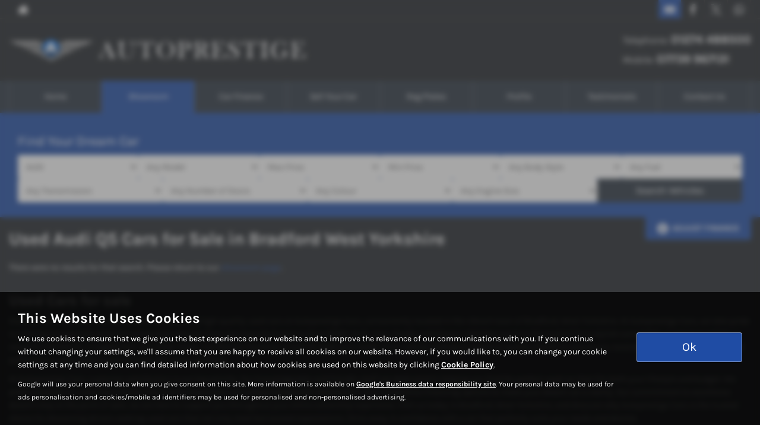

--- FILE ---
content_type: text/html; charset=UTF-8
request_url: https://www.autoprestigecars.co.uk/usedcars/audi/q5
body_size: 13420
content:
<!DOCTYPE html>
<html lang="en">
<head>
    <title>Used Audi Q5 Cars For Sale In Bradford West Yorkshire At Autoprestige Cars</title>    <meta http-equiv="Content-Type" content="text/html; charset=UTF-8" >
    <meta name="awd-site" content="eyJuYW1lIjoiQXV0b3ByZXN0aWdlIENhcnMiLCJpZCI6Mzc4NSwiaGFuZGxlIjoiYXV0b3ByZXN0aWdldjMiLCJsYXlvdXQiOiJmcmF0ZXJuaXR5IiwiaG9zdG5hbWUiOiJ3d3cuYXV0b3ByZXN0aWdlY2Fycy5jby51ayJ9" >
    <meta name="description" content="For The Best Quality Used Audi Q5 Cars For Sale, Visit Autoprestige Cars In Bradford West Yorkshire" >    <link href="/static/unity/autoprestigev3/styles/dd3aee0a39823e4a6dad1a8ad4ee1fbe.styles.min.css" media="screen" rel="stylesheet" type="text/css" >
    <link href="/media/images/163259584/p2255.auto-prestige-house.png" rel="icon" type="image/x-icon" >
    <link href="/media/images/163259584/p2255.auto-prestige-house.png" rel="shortcut icon" type="image/x-icon" >
    <script type="text/javascript" src="/static/unity/autoprestigev3/scripts/1bdc45283f405eb5474ae1a016318486.main.min.js"></script>
    <script type="text/javascript" src="/static/js/unity/917838374794fc383534fc6fa781ef54.jquery.cookies.min.js"></script>
    <script type="text/javascript" src="/static/js/unity/02e8fb0dfa6ba8e867670f07a16e2a4a.addcodeweaverfinance.min.js"></script>
    <script type="text/javascript">
        //<!--
         $('.vehicle-results-append').addcodeweaverfinance('showroom', 'pro', '', '#main', 200, '','20');        //-->
    </script>


<script>
    window.dataLayer = window.dataLayer || [];
    window.delayscript = window.delayscript || [];
    // function to send to datalayer (can be replaced for custom features)
    window.gtmPush = function(gtmEvent) {
        // console.log('default gtmPush', gtmEvent);
        window.dataLayer.push(gtmEvent);
    }
    function imageFailed(event) {
        if (window.event) {
            event.srcElement.src = "/static/images/noimage.png";
        } else {
            event.target.src = "/static/images/noimage.png";
        }
    }
</script>

    <!-- Google Tag Manager - Autoweb -->
<script>
    (function(w,d,s,l,i){w[l]=w[l]||[];w[l].push({'gtm.start':
        new Date().getTime(),event:'gtm.js'});var f=d.getElementsByTagName(s)[0],
        j=d.createElement(s),dl=l!='dataLayer'?'&l='+l:'';j.async=true;j.src=
        'https://www.googletagmanager.com/gtm.js?id='+i+dl;f.parentNode.insertBefore(j,f);
    })(window,document,'script','dataLayer','GTM-TV4JGM6');
</script>
<!-- End Google Tag Manager - Autoweb -->

<script>
    $(window).load(function(){
        window.gtmCID = (getCookie('_ga') || '').replace(/^GA\d\.\d\./i, '');
        $('form [name="cid"],form #cid').val(window.gtmCID);
    });
</script>



    <script>
        // Variables passed to the listings when the search has been clicked
        window.gtmPush ({
            'vehicleMake': 'audi',
            'vehicleModel': 'q5',
            'minPrice': '',
            'maxPrice': '',
            'bodyStyle': '',
            'fuelType': '',
            'transmissionType': '',
            'vehicleID': ''
        });
    </script>




<meta name="viewport" content="initial-scale=1.0" >
<meta name="format-detection" content="telephone=no">
<meta http-equiv="Content-Security-Policy" content="upgrade-insecure-requests">

<style type="text/css">.link-box-container .link-box .link-box-image {opacity: 1; } .link-box-container .link-box:hover .link-box-image { opacity: 0.6; } </style>

<link rel="canonical" href="https://www.autoprestigecars.co.uk/usedcars/audi/q5">
</head>
<body class="">
    <!-- Google Tag Manager (noscript) - Autoweb -->
<noscript>
    <iframe src="https://www.googletagmanager.com/ns.html?id=GTM-TV4JGM6" height="0" width="0" style="display:none;visibility:hidden"></iframe>
</noscript>
<!-- End Google Tag Manager (noscript) - Autoweb -->

    
    <div id="wrapper">
        



        
            <div class="top-bar top-bar-fixed">
        <div class="container-fluid">
                        <div class="left-bar">
                <a href="/" class="home-link">
                    <span class="awicon awicon-home"></span>
                </a>
            </div>
                        <div class="right-bar">
                <div class="stickyTelephone"><div class="header-telephone">
                            Telephone: <span><a href="tel:01274 488500">01274 488500</a></span>
                            <br class="hide-scroll">Mobile: <span><a href="tel:07739 967131">07739 967131</a></span>
            
    
    </div>

<script>
    $('#header .contactLink').click(function() {
        $('#header .telephone-list').slideToggle();
    });

    </script></div><div class="stickyCtas"><a href="#" data-thisone="--" class="formModal stickyCta" data-framesrc="/forms/fraternity-generalenquiry" data-title="Email Us" data-toggle="modal" data-target="#formModal"><span class="awicon awicon-email"></span></a>
<script>
    if ($('.stickyCta').parents('.custom-header').length) {
        $('.custom-header .stickyCta').addClass('btn btn-primary hidden-xs hidden-sm');
        $('.custom-header .stickyCta').html('<span class="awicon awicon-email"></span> Email Us');
    }
</script></div><div class="stickySocials"><div class="header-social-wrap"><a rel="noopener" target="_blank" aria-label="Please visit our facebook page." class="header-social-link" href="https://www.facebook.com/people/Autoprestigecars_/100063872160410/"><span class="awicon awicon-fb"></span></a><a rel="noopener" target="_blank" aria-label="Please visit our twitter page." class="header-social-link" href="https://twitter.com/Autoprestige_"><span class="awicon awicon-tw"></span></a><a rel="noopener" target="_blank" aria-label="Please visit our WhatsApp page." class="header-social-link" href="https://api.whatsapp.com/send?phone=447739967131"><span class="awicon awicon-whatsapp"></span></a></div>

</div>            </div>
        </div>
    </div>

    <div class="clear"></div>

    <script>
        $('.top-bar .contactLink').click(function() {
            $('.top-bar .telephone-list').slideToggle();
        });

            </script>
<header id="header" class="headerStyleOne">
    <div class="container-fluid">
        <div class="header-flex">
            
<div class="logo hidden-xs hidden-sm margin-none">
    <a href="/" >
                <img class="" src="/media/images/163259582/p2255.auto-prestige-house.png" alt="Autoprestige Cars - Used cars in Bradford" />
            </a>
</div>
            <div class="headerRight hidden-xs hidden-sm">
                <div class="header-telephone">
                            Telephone: <span><a href="tel:01274 488500">01274 488500</a></span>
                            <br class="hide-scroll">Mobile: <span><a href="tel:07739 967131">07739 967131</a></span>
            
    
    </div>

<script>
    $('#header .contactLink').click(function() {
        $('#header .telephone-list').slideToggle();
    });

    </script>
                </div>
        </div>
        <div class="clear"></div>
    </div>
</header>

<script>
    $(document).scroll(function(){
        if($(document).scrollTop() >= 56) {
            $('.stickyTelephone').addClass('show');
        } else {
            $('.stickyTelephone').removeClass('show');
        }
    });

    $(window).on('load resize', function () {
        let navbarHeight = $('.navbar-header').height();
        $('#sidenav').css('top', navbarHeight);
    })
</script>
<div class="clear"></div>

<div class="navbar-header row mobnav-left">

    <div class="mobileNav nav-left extra-chats">
        <button class="navbar-toggle collapsed hamburger hamburger--collapse" type="button">
             <span class="hamburger-box"><span class="hamburger-inner"></span></span><br />MENU
        </button>
    </div>

            <div class="nav-center">
            <div class="logo">
    <a href="/">
        <img src="/media/images/163259583/p2255.auto-prestige-house.png" alt="Autoprestige Cars - Used cars in Bradford" />
    </a>
</div>
        </div>
    
    <div class="nav-right ">
        <div class="mobileNavCtas">
    <div class="mobile-header-link mobile-cta-drop-down-button"><span class="awicon awicon-chevron-arrow-down"></span></br>Contact Us</div></div>

    <div class="mobile-cta-drop-down">
        <h4>Get in Touch...</h4><div class="mobile-multi-ctas"><a href="https://api.whatsapp.com/send?phone=447739967131" class="btn mobile-header-link"><span class="awicon awicon-whatsapp"></span><br>Whatsapp</a><a href="#" data-thisone="--" class="formModal email modal-enquiry email-us mobile-header-link" data-framesrc="/forms/fraternity-generalenquiry?location=Bradford" data-title="Contact Us" data-toggle="modal" data-target="#formModal"><span class="awicon awicon-email-us"></span></br>Contact Us</a><a href="/contact" class="btn mobile-header-link"><span class="awicon awicon-location-pin"></span><br>Find Us</a><a href="tel:01274488500" class="btn mobile-header-link"><span class="awicon awicon-call-us"></span><br>Call Us</a></div>    </div>


<script>
    $('.mobile-cta-drop-down-button').click(function(e) {
        e.preventDefault();
        $(this).toggleClass('is-active');
        $('.mobile-cta-drop-down').slideToggle().toggleClass('is-active');
        if ($(this).hasClass('is-active') && $('.navbar-toggle').hasClass('is-active')) {
            $("html, body, #wrapper, #sidenav, #page-content-wrapper, .mobile-details-button, .details-buttons").removeClass("toggled");
            $(".hamburger").removeClass("is-active");
            $('.faceted-toggle').removeClass('toggled-abso');
            $('.faceted-container>.col-sm-3, .faceted-toggle').removeClass('toggled');
            $('.more-contacts').hide();
        }
    });
    $('.navbar-toggle').click(function (e) {
        if (!$(this).hasClass('is-active')) {
           $('.mobile-cta-drop-down.is-active').slideUp().removeClass('is-active');
           $('.mobile-cta-drop-down-button.is-active').removeClass('is-active');
        }
    });
</script>
    </div>

</div>
    <nav class="navbar navbar-default nav-show">
        
<div class="navbar-collapse left nav-pos-default " id="sidenav">
    <ul class="nav">
    <li>
        <a id="menu-homepage" href="/">Home</a>
    </li>
    <li class="active">
        <a id="menu-usedcars" href="/usedcars">Showroom</a>
        <ul>
            <li>
                <a id="menu-0" href="/usedcars/searchgroup/sold">Sold Vehicles</a>
            </li>
        </ul>
    </li>
    <li>
        <a id="menu-carfinance" href="/finance">Car Finance</a>
    </li>
    <li>
        <a id="menu-sellyour car" href="/valuation">Sell Your Car</a>
    </li>
    <li>
        <a id="menu-regplates" href="/offers/reg-plates">Reg Plates</a>
    </li>
    <li>
        <a id="menu-profile" href="/contents/profile">Profile</a>
    </li>
    <li>
        <a id="menu-testimonials" href="/testimonials">Testimonials</a>
    </li>
    <li>
        <a id="menu-contactus" href="/contact">Contact Us</a>
    </li>
</ul>        <div class="clear"></div>
    <div class="shadow"></div>
</div>

<script>
        function navigationItems() {
        if (window.innerWidth > 991) {
            var navDivide = 100 / $('#sidenav .nav > li').length + '%';
            $('#sidenav .nav > li').css('width', navDivide);
        } else {
            $('#sidenav .nav > li').css('width', '100%');
        }
    }
    navigationItems();
    $(window).resize(navigationItems);
            $(document).ready(function(){
        $('html,body,#wrapper,#page-content-wrapper').addClass('no-toggle');
    });
    </script>    </nav>



        <div id="page-content-wrapper">
            <section id="main">
<div id="us-showroom-container">
        
<div class="us-mobile-search-btn-container">
    <div class="us-mobile-search-btn auto">
        <a href="#" ><span class="awicon awicon-search"></span>Search</a>
    </div>
</div>
<div class="js-search us-searchContainer flex-layout">
    <div class="container-fluid">
        
        <div class="us-search">
            <a href="#" class="us-close-search">Close Search <span>&times;</span> </a>
            <h3>Find Your Dream Car</h3><form id="fraternity-advanced-search" name="fraternity-advanced-search" enctype="multipart/form-data" action="/routesearch" accept-charset="UTF-8" method="post"><div class="form">
<div class="hiddenFieldset">
<span class="hiddenElement">
<select name="togglesearchgroup" id="toggle-searchgroup" hidden="1">
    
</select></span>
<span class="hiddenElement">
<select name="age" id="form-age" hidden="1">
    <option value="">Any Age</option>
    <option value="1">Up to 1 year old</option>
    <option value="2">Up to 2 years old</option>
    <option value="3">Up to 3 years old</option>
    <option value="4">Up to 4 years old</option>
    <option value="5">Up to 5 years old</option>
    <option value="7">Up to 7 years old</option>
    <option value="10">Up to 10 years old</option>
    <option value="50">Older than 10 years</option>
</select></span>
<span class="hiddenElement">
<select name="weight" id="form-weight" hidden="1">
    <option value="">Any Weight</option>
    <option value="0-500">Up to 500kg</option>
    <option value="500-1000">500kg to 1000kg</option>
    <option value="1000-1500">1000kg to 1500kg</option>
    <option value="1500-2000">1500kg to 2000kg</option>
    <option value="2000-2500">2000kg to 2500kg</option>
    <option value="2500-3000">2500kg to 3000kg</option>
    <option value="3000-3500">3000kg to 3500kg</option>
    <option value="3500-10000">3500kg +</option>
</select></span>
<span class="hiddenElement">
<select name="mileagemin" id="form-mileagemin" hidden="1">
    <option value="">Min Mileage</option>
    <option value="0">0</option>
    <option value="1000">1000</option>
    <option value="10000">10000</option>
    <option value="20000">20000</option>
    <option value="30000">30000</option>
    <option value="40000">40000</option>
    <option value="50000">50000</option>
    <option value="60000">60000</option>
    <option value="70000">70000</option>
    <option value="80000">80000</option>
    <option value="90000">90000</option>
    <option value="100000">100000</option>
    <option value="100000+">100000+</option>
</select></span>
<span class="hiddenElement">
<select name="mileagemax" id="form-mileagemax" hidden="1">
    <option value="">Max Mileage</option>
    <option value="1000">1000</option>
    <option value="10000">10000</option>
    <option value="20000">20000</option>
    <option value="30000">30000</option>
    <option value="40000">40000</option>
    <option value="50000">50000</option>
    <option value="60000">60000</option>
    <option value="70000">70000</option>
    <option value="80000">80000</option>
    <option value="90000">90000</option>
    <option value="100000">100000</option>
    <option value="100000+">100000+</option>
</select></span>
<span class="hiddenElement">
<input type="text" name="keyword" id="form-keyword" value="" maxlength="30" placeholder="Key Words" hidden="1"></span>
<span class="hiddenElement">
<select name="town" id="town" hidden="1">
    <option value="">All Locations</option>
    <option value="bradford">Bradford</option>
</select></span>
<span class="hiddenElement">
<select name="sellerid" id="sellerid" hidden="1">
    <option value="">All Locations</option>
    <option value="1764">Bradford - Auto Prestige House</option>
</select></span>
<span class="hiddenElement">
<select name="seats" id="form-seats" hidden="1">
    <option value="">Any Number of Seats</option>
    <option value="2">2 seats</option>
    <option value="3">3 seats</option>
    <option value="4">4 seats</option>
    <option value="5">5 seats</option>
    <option value="6">6 seats</option>
    <option value="7">7 seats</option>
    <option value="8">8 seats</option>
    <option value="9">9 seats</option>
</select></span>
<span class="hiddenElement">
<select name="taxband" id="form-taxband" hidden="1">
    <option value="">Any Tax Band</option>
    <option value="0-100">Band A</option>
    <option value="101-110">Band B</option>
    <option value="11-120">Band C</option>
    <option value="121-130">Band D</option>
    <option value="131-140">Band E</option>
    <option value="141-150">Band F</option>
    <option value="151-165">Band G</option>
    <option value="166-175">Band H</option>
    <option value="176-185">Band I</option>
    <option value="186-200">Band J</option>
    <option value="201-225">Band K</option>
    <option value="226-255">Band L</option>
    <option value="256-505">Band M</option>
</select></span>
<span class="hiddenElement">
<select name="offertype" id="form-offertype" hidden="1">
    
</select></span>
<span class="hiddenElement">
<input type="hidden" name="order" value="" hidden="1" id="order"></span>
<span class="hiddenElement">
<input type="hidden" name="limit" value="" hidden="1" id="limit"></span></div>
<span class="formElement">
<select name="make" id="make">
    <option value="">Any Make</option>
    <option value="audi" selected="selected">AUDI</option>
    <option value="bmw">BMW</option>
    <option value="citroen">CITROEN</option>
    <option value="ford">FORD</option>
    <option value="lamborghini">LAMBORGHINI</option>
    <option value="land-rover">LAND ROVER</option>
    <option value="mercedes-benz">MERCEDES-BENZ</option>
    <option value="nissan">NISSAN</option>
    <option value="peugeot">PEUGEOT</option>
    <option value="porsche">PORSCHE</option>
    <option value="subaru">SUBARU</option>
    <option value="toyota">TOYOTA</option>
    <option value="volkswagen">VOLKSWAGEN</option>
    <option value="volvo">VOLVO</option>
</select></span>
<span class="formElement">
<select name="model" id="model">
    <optgroup id="model-optgroup-" label="">
    <option value="">Any Model</option>
    </optgroup>
    <optgroup id="model-optgroup-AUDI" label="AUDI">
    <option value="">Any Model</option>
    <option value="a4-allroad">A4 ALLROAD</option>
    <option value="a6">A6</option>
    <option value="q7">Q7</option>
    <option value="q8">Q8</option>
    <option value="r8">R8</option>
    <option value="rs-6-avant-performance">RS 6 AVANT PERFORMANCE</option>
    <option value="rs-7">RS 7</option>
    <option value="rs-q3">RS Q3</option>
    <option value="rs-q8">RS Q8</option>
    <option value="rs3">RS3</option>
    <option value="rs6">RS6</option>
    <option value="rs6-avant">RS6 AVANT</option>
    <option value="s3">S3</option>
    <option value="s3-saloon">S3 SALOON</option>
    <option value="s4-avant">S4 AVANT</option>
    <option value="sq5">SQ5</option>
    <option value="sq7">SQ7</option>
    <option value="tt">TT</option>
    </optgroup>
    <optgroup id="model-optgroup-BMW" label="BMW">
    <option value="">Any Model</option>
    <option value="1-series">1 SERIES</option>
    <option value="4-series">4 SERIES</option>
    <option value="7-series">7 SERIES</option>
    <option value="m3">M3</option>
    <option value="m4">M4</option>
    <option value="m5">M5</option>
    <option value="m8">M8</option>
    <option value="x5">X5</option>
    <option value="x7">X7</option>
    </optgroup>
    <optgroup id="model-optgroup-CITROEN" label="CITROEN">
    <option value="">Any Model</option>
    <option value="c3">C3</option>
    </optgroup>
    <optgroup id="model-optgroup-FORD" label="FORD">
    <option value="">Any Model</option>
    <option value="focus">FOCUS</option>
    <option value="focus-rs">FOCUS RS</option>
    <option value="ranger">RANGER</option>
    </optgroup>
    <optgroup id="model-optgroup-LAMBORGHINI" label="LAMBORGHINI">
    <option value="">Any Model</option>
    <option value="urus">URUS</option>
    </optgroup>
    <optgroup id="model-optgroup-LAND-ROVER" label="LAND-ROVER">
    <option value="">Any Model</option>
    <option value="range-rover">RANGE ROVER</option>
    <option value="range-rover-sport">RANGE ROVER SPORT</option>
    </optgroup>
    <optgroup id="model-optgroup-MERCEDES-BENZ" label="MERCEDES-BENZ">
    <option value="">Any Model</option>
    <option value="c-63-amg">C 63 AMG</option>
    <option value="glc">GLC</option>
    </optgroup>
    <optgroup id="model-optgroup-NISSAN" label="NISSAN">
    <option value="">Any Model</option>
    <option value="elgrand">ELGRAND</option>
    <option value="gt-r">GT-R</option>
    </optgroup>
    <optgroup id="model-optgroup-PEUGEOT" label="PEUGEOT">
    <option value="">Any Model</option>
    <option value="208">208</option>
    </optgroup>
    <optgroup id="model-optgroup-PORSCHE" label="PORSCHE">
    <option value="">Any Model</option>
    <option value="911">911</option>
    </optgroup>
    <optgroup id="model-optgroup-SUBARU" label="SUBARU">
    <option value="">Any Model</option>
    <option value="wrx-sti">WRX STI</option>
    </optgroup>
    <optgroup id="model-optgroup-TOYOTA" label="TOYOTA">
    <option value="">Any Model</option>
    <option value="alphard">ALPHARD</option>
    <option value="gt86">GT86</option>
    <option value="yaris">YARIS</option>
    </optgroup>
    <optgroup id="model-optgroup-VOLKSWAGEN" label="VOLKSWAGEN">
    <option value="">Any Model</option>
    <option value="golf">GOLF</option>
    <option value="up">UP</option>
    </optgroup>
    <optgroup id="model-optgroup-VOLVO" label="VOLVO">
    <option value="">Any Model</option>
    <option value="v70-r">V70 R</option>
    </optgroup>
</select></span>
<span class="formElement">
<select name="pricemax" id="form-pricemax" class="pricemax">
    <option value="">Max Price</option>
    <option value="1000">£1,000</option>
    <option value="2000">£2,000</option>
    <option value="3000">£3,000</option>
    <option value="4000">£4,000</option>
    <option value="5000">£5,000</option>
    <option value="6000">£6,000</option>
    <option value="7000">£7,000</option>
    <option value="8000">£8,000</option>
    <option value="9000">£9,000</option>
    <option value="10000">£10,000</option>
    <option value="12500">£12,500</option>
    <option value="15000">£15,000</option>
    <option value="17500">£17,500</option>
    <option value="20000">£20,000</option>
    <option value="25000">£25,000</option>
    <option value="30000">£30,000</option>
    <option value="40000">£40,000</option>
    <option value="50000">£50,000</option>
    <option value="75000">£75,000</option>
    <option value="100000">£100,000</option>
    <option value="250000">£250,000</option>
</select></span>
<span class="formElement">
<select name="pricemin" id="form-pricemin" class="pricemin">
    <option value="">Min Price</option>
    <option value="500">£500</option>
    <option value="1000">£1,000</option>
    <option value="2000">£2,000</option>
    <option value="3000">£3,000</option>
    <option value="4000">£4,000</option>
    <option value="5000">£5,000</option>
    <option value="6000">£6,000</option>
    <option value="7000">£7,000</option>
    <option value="8000">£8,000</option>
    <option value="9000">£9,000</option>
    <option value="10000">£10,000</option>
    <option value="12500">£12,500</option>
    <option value="15000">£15,000</option>
    <option value="17500">£17,500</option>
    <option value="20000">£20,000</option>
    <option value="25000">£25,000</option>
    <option value="30000">£30,000</option>
    <option value="40000">£40,000</option>
</select></span>
<span class="formElement">
<select name="bodystyle" id="form-bodystyle">
    <option value="">Any Body Style</option>
    <option value="convertible">Convertible</option>
    <option value="coupe">Coupe</option>
    <option value="crossover">Crossover</option>
    <option value="estate">Estate</option>
    <option value="four wheel drive">Four Wheel Drive</option>
    <option value="hatchback">Hatchback</option>
    <option value="mpv">MPV</option>
    <option value="pick up">Pick Up</option>
    <option value="saloon">Saloon</option>
    <option value="van">Van</option>
</select></span>
<span class="formElement">
<select name="fueltype" id="form-fueltype">
    <option value="">Any Fuel</option>
    <option value="hybrid">Hybrid</option>
    <option value="diesel">Diesel</option>
    <option value="petrol">Petrol</option>
    <option value="electric">Electric</option>
    <option value="other">Other</option>
</select></span>
<span class="formElement">
<select name="gearbox" id="form-gearbox">
    <option value="">Any Transmission</option>
    <option value="manual">Manual</option>
    <option value="automatic">Automatic</option>
    <option value="semi automatic">Semi Automatic</option>
    <option value="DSG">DSG</option>
    <option value="CVT">CVT</option>
</select></span>
<span class="formElement">
<select name="doors" id="form-doors">
    <option value="">Any Number of Doors</option>
    <option value="3">3</option>
    <option value="5">5</option>
</select></span>
<span class="formElement">
<select name="colour" id="form-colour">
    <option value="">Any Colour</option>
    <option value="red">Red</option>
    <option value="orange">Orange</option>
    <option value="yellow">Yellow</option>
    <option value="green">Green</option>
    <option value="blue">Blue</option>
    <option value="purple">Purple</option>
    <option value="pink">Pink</option>
    <option value="white">White</option>
    <option value="silver">Silver</option>
    <option value="grey">Grey</option>
    <option value="black">Black</option>
</select></span>
<span class="formElement">
<select name="engine" id="form-engine">
    <option value="">Any Engine Size</option>
    <option value="0-1000">up to 1 litre</option>
    <option value="999-1300">1 litre to 1.3 litre</option>
    <option value="1299-1600">1.3 litre to 1.6 litre</option>
    <option value="1599-1900">1.6 litre to 1.9 litre</option>
    <option value="1900-9999">2 litre +</option>
</select></span>
<span class="submit-wrap">
<button name="submit" id="submit" type="submit" class="button hidesearchtext">Search Vehicles</button></span></div></form>
            <div class="clear"></div>
                            <div class="us-budgetsearch">
                    
                    <h4 class="visible-xs">Adjust Finance</h4>
                    <form class="quotebox us-quotebox row-fluid">
                        <div>
                            <label>Adjust Term:</label>
                            <select id="term">
                                <option value="12" >12
                                    months
                                </option>
                                <option value="24" >24
                                    months
                                </option>
                                <option value="27" >27
                                    months
                                </option>
                                <option value="30" >30
                                    months
                                </option>
                                <option value="33" >33
                                    months
                                </option>
                                <option value="36" >36
                                    months
                                </option>
                                <option value="39" >39
                                    months
                                </option>
                                <option value="42" >42
                                    months
                                </option>
                                <option value="45" >45
                                    months
                                </option>
                                <option value="48" >48
                                    months
                                </option>
                                <option value="51" >51
                                    months
                                </option>
                                <option value="54" >54
                                    months
                                </option>
                                <option value="57" >57
                                    months
                                </option>
                                <option value="60" selected="selected">60
                                    months
                                </option>
                            </select>
                        </div>
                        <div>
                            <label>Adjust Deposit:</label>
                            <input type="text" value="10%" id="deposit"/>
                        </div>
                        <div>
                            <label>Adjust Mileage:</label>
                            <select id="mileage">
                                <option value="5000" >
                                    5000
                                </option>
                                <option value="6000" >
                                    6000
                                </option>
                                <option value="7000" >
                                    7000
                                </option>
                                <option value="8000" >
                                    8000
                                </option>
                                <option value="9000" >
                                    9000
                                </option>
                                <option value="10000" selected="selected">
                                    10000
                                </option>
                                <option value="11000" >
                                    11000
                                </option>
                                <option value="12000" >
                                    12000
                                </option>
                                <option value="13000" >
                                    13000
                                </option>
                                <option value="14000" >
                                    14000
                                </option>
                                <option value="15000" >
                                    15000
                                </option>
                                <option value="16000" >
                                    16000
                                </option>
                                <option value="17000" >
                                    17000
                                </option>
                                <option value="18000" >
                                    18000
                                </option>
                                <option value="19000" >
                                    19000
                                </option>
                                <option value="20000" >
                                    20000
                                </option>
                            </select>
                        </div>
                                                <div>
                            <button type="button" value="Submit" class="btn btn-primary" id="submitQuote">Adjust
                                Finance
                            </button>
                        </div>
                    </form>
                </div>
                        </div>
        <div class="clear spacer"></div>
        <div class="visible-xs visible-sm">
            <form class="us-sort" method="get" accept-charset="UTF-8" action=""><div class="form">
<dt id="order-label">&#160;</dt>
<dd id="order-element">
<select name="order" id="order">
    <option value="pricedesc">Highest Price First</option>
    <option value="priceasc">Lowest Price First</option>
    <option value="makeasc">Make Model (A-Z)</option>
    <option value="makedesc">Make Model (Z-A)</option>
</select></dd>
<dt id="Sort-label">&#160;</dt><dd id="Sort-element">
<input type="submit" name="" id="Sort" value="Sort" class="sort-button"></dd></div></form>        </div>
        <div class="clear"></div>
    </div>
</div>
    <div class="container-fluid">
        <div class="us-budget-search-button">
            <a href="#" class="finance-icon">Adjust Finance</a>
        </div>
    </div>
    
<script>
    $(document).ready(function(){
        $('.us-budget-search-button').on('click', function(e) {
            e.preventDefault();
            $('.us-budgetsearch').slideToggle(150);
        });

        $('.filter-select').on('change', function(e) {
            e.preventDefault();
            let searchParams = new URLSearchParams(window.location.search);
            filter = searchParams.set('filter', $(this).val());
            window.location = window.location.origin + window.location.pathname + '?' + searchParams.toString();
        });
    });

    $(window).on('load', function () {
        var count = $('#advanced-search #make option').length;
        if(count == 2) {
            $('#advanced-search #make option:eq(1)').attr('selected', 'selected').trigger('change');
        }
    });

</script>    <div class="container-fluid">
        <h1>Used Audi Q5 Cars for Sale in Bradford West Yorkshire</h1>
        <div class="clear"></div>
        <div class="us-showroom-main">
            <input id="vehicleview" type="hidden" value="grid" />
            <div class="no-results">There were no results for that search. Please return to our <a href="/usedcars">showroom page</a>.</div>
    <div class="row">
            </div>
            </div>

        <div class="us-showroom-text">
    <h2>Used Cars for sale</h2>

<p>Discover the unparalleled experience of purchasing high-quality used cars at Autoprestige Cars, conveniently located in the vibrant town of Bradford, West Yorkshire. At Autoprestige Cars, we take pride in offering an exquisite selection of prestige vehicles from top manufacturers such as BMW, Audi, Jeep, Honda, and Nissan. Whether you&#39;re in the market for a stylish convertible, a spacious estate, a versatile hatchback, a rugged SUV, or a sleek coupe, our diverse inventory is sure to meet your needs. Each vehicle undergoes rigorous quality checks to ensure you receive the utmost in reliability and performance, providing peace of mind with every purchase.</p>

<p>At Autoprestige Cars, customer satisfaction is our top priority. Our knowledgeable and friendly staff are dedicated to helping you find the perfect used car that fits both your lifestyle and budget. We pride ourselves on creating a hassle-free buying experience, providing transparent information and competitive financing options to make your dream car a reality. Our commitment to excellence doesn&#39;t stop at the point of sale; we are here to support you throughout your entire ownership experience. Visit us today in Bradford, West Yorkshire, and discover why Autoprestige Cars is the trusted choice for discerning drivers seeking used cars that not only meet but exceed expectations. Drive away in confidence with a car that perfectly suits your needs and desires.</p>
</div>        <div class="us-showroom-links">
                </div>
        <div class="clear spacer"></div>
    </div>
</div>
<script>
    $('#wrapper').addClass('us-showroom-wrapper');

    $('.navbar-header').css('padding-top', '0px').prepend($('.us-mobile-search-btn-container').html());
    $('.us-mobile-search-btn, .us-close-search, #submitQuote').on('click', function(e) {
        e.preventDefault();
        if($('.js-search').hasClass('active')) {
            $('.js-search').removeClass('active');
        } else {
            $('.js-search').addClass('active');
        }
    })

    $(function() {
        if($( window ).width() < 767) {
            $('html, body').animate({
                scrollTop: $('#page-content-wrapper').offset().top
            }, 1000);
        }

        // set saved values with JS in case of caching issues
        $('.us-quotebox').find('#deposit,#mileage').each(function(){
            let id = $(this).attr('id');
            let value = getCookie(id);
            if (value) {
                $(this).val(value);
            }
        });
    });
</script>
<script>
    document.querySelectorAll('.ivendi-finance-btn').forEach(btn => {
        btn.addEventListener('click', e => {
            e.preventDefault();
            getIvendiCTA(e.currentTarget.dataset);
        });
    });

    function getIvendiCTA(dataObj) {
        let vehicleData = atob(dataObj.ivendi);
        if (!vehicleData) return;

        $.ajax({
            type: "POST",
            headers: {
                "Content-Type": "application/json",
            },
            url: "https://quoteware3.ivendi.com/quotes",
            data: vehicleData,
            success: (data) => {
                var quoteResult;

                for (var i = 0; i < data.QuoteResults[0].Results.length; i++) {
                    quoteResult = data.QuoteResults[0].Results[i];
                }
                let hirePurchaseQuotations = quoteResult.ProductGroups.find(
                    (x) => x.FacilityType == "HP"
                );
                let HPQuote = hirePurchaseQuotations.ProductQuotes.find(
                    (x) => x.hasErrors == false
                );

                if (HPQuote) {
                    let urlParams = {
                        'quoteId' : HPQuote.QuoteUID,
                        'imageUrl' : dataObj.img,
                        'returnUrl' : window.location.origin + window.location.pathname,
                        'redirectTo' : dataObj.redirect,
                    }
                    let queryString = new URLSearchParams(urlParams).toString();
                    let financeUrl = 'https://my.newvehicle.com/start?' + queryString;
                    window.open(financeUrl, '_blank').focus();
                } else {
                    alert('Sorry, finance is not available for this vehicle')
                }
                
            },
            error: (e) => {
                console.log(e);
            },
        });

    }

</script></section><div class="clear"></div>
<div class="hidden-xs">
                                        
<div class="contactWrapperStyleTwo">
    <div class="container-fluid">
        <div class="contactBoxStyleTwoInner">
            <div class="contactBoxStyleTwo">
                <div class="contact-title">Contact Details</div>
                 <p><span class="tel">Telephone:</br><a href="tel:01274 488500"><strong>01274 488500</strong></a></span></p><a href="#" data-thisone="--" class="formModal modal-enquiry" data-framesrc="/forms/fraternity-generalenquiry?location=Bradford" data-title="Contact Us" data-toggle="modal" data-target="#formModal">Contact Us ></a>            </div>

            <div class="contactBoxStyleTwo">
                <div class="contact-title">Our Location</div>
                <p>
                    Rosse Street<br />
                    Bradford<br/>West Yorkshire<br />
                    BD8 9AS                </p>
                  <a href='/contact#directions'>Get Directions ></a>            </div>

            <div class="contactBoxStyleTwo">
                                    <div class="contact-title">Opening Times</div>
                    <p><strong>Viewing by prior arrangement only</strong></p>

<p>Mon &ndash; Thur:&nbsp; 10am - 6pm</p>

<p>Friday: 3pm - 6pm</p>

<p>Saturday: 11am - 4pm</p>

<p>Sunday:&nbsp;Closed</p>
                            </div>

            
                    </div>
    </div>
</div>

<script>
    $('.contactBoxStyleTwo .contact-title').each(function() {
        var html = $(this).html();
        var word = html .substr(0, html.indexOf(" "));
        var rest = html .substr(html.indexOf(" "));
        $(this).html(rest).prepend($("<span/>").html(word));
    });
</script>                        </div><div class="clear"></div>


<footer class="footerStyleTwo">
    <div class="container-fluid">
        <div class="row">

            <div class="col-md-3 footerStyleTwo-left">
                        
<div class="clear"></div>
<div class="logo">
    <a href="/">
        <img src="/media/images/163259582/p2255.auto-prestige-house.png" alt="Autoprestige Cars -  cars" />
    </a>
</div>            </div>

            <div class="col-md-6 footerStyleTwo-center">
                <div class="footer-links">
    <a href="/privacy-policy">Privacy Policy</a> | <a href="/cookie-policy">Cookie Policy</a></div>


            </div>

            <div class="col-md-3 footerStyleTwo-right">
                <div class="footerSocial">
    <a href="#" data-thisone="--" class="formModal stickyCta" data-framesrc="/forms/fraternity-generalenquiry" data-title="Email Us" data-toggle="modal" data-target="#formModal"><span class="awicon awicon-email"></span></a>    <div class="header-social-wrap"><a rel="noopener" target="_blank" aria-label="Please visit our facebook page." class="header-social-link" href="https://www.facebook.com/people/Autoprestigecars_/100063872160410/"><span class="awicon awicon-fb"></span></a><a rel="noopener" target="_blank" aria-label="Please visit our twitter page." class="header-social-link" href="https://twitter.com/Autoprestige_"><span class="awicon awicon-tw"></span></a><a rel="noopener" target="_blank" aria-label="Please visit our WhatsApp page." class="header-social-link" href="https://api.whatsapp.com/send?phone=447739967131"><span class="awicon awicon-whatsapp"></span></a></div>

</div>

<div class="clear"></div><div class="copyright">
    <p class="small">Copyright &copy; 2026 Autoprestige Cars. All Rights Reserved.<br />
        <strong>VAT Number</strong> - GB 219955471 |         <strong>Company Number</strong> - 9681013          | <strong>FCA Number</strong> - 715892        <div class="clear"></div>

    </p>
</div>            </div>

        </div>

        <div class="clear spacer"></div>

        <p>Disclosure: Whilst every care has been taken to ensure all of the information on this site is accurate, please always check with your dealer as errors can occur.</p>

<p>We act as a credit broker not a lender. We work with a number of carefully selected credit providers who typically will be able to offer you finance for your purchase. (Written quotations available on request). Whichever lender we introduce you to, we will typically receive a fee from them (either a fixed fee or a percentage of the amount you borrow). The lenders we work with could pay commissions at different rates. All finance is subject to status and income. Terms and conditions apply. Applicants must be 18 years or over.</p>

<p>Autoprestige is the trading name of Cars Unlimited Ltd</p>

<div class="clear"></div>    </div>
</footer>        </div>

        <div class="cookie-overlay"></div>
<div class="cookie-policy-bar style2">
    <div class="container-fluid">
        <h2>This Website Uses Cookies</h2>
        <div class="row">
            <div class="col-sm-10">
                <p>
                    We use cookies to ensure that we give you the best experience on our website and to improve the relevance of our
                    communications with you. If you continue without changing your settings, we'll assume that you are happy to
                    receive all cookies on our website. However, if you would like to, you can change your cookie
                    settings at any time and you can find detailed information about how cookies are used on this website by clicking
                     <a href="/cookie-policy">Cookie Policy</a>.
                </p>
                <p class="small">Google will use your personal data when you give consent on this site. More information is available on
                    <a href="https://business.safety.google/privacy/" target="_blank">Google's Business data responsibility site</a>.
                    Your personal data may be used for ads personalisation and cookies/mobile ad identifiers may be used for
                    personalised and non-personalised advertising.
                </p>
            </div>
            <div class="col-sm-2">
                <div class="btn btn-primary cookie-close">Ok</div>
                <a href="/cookie-policy" class="btn btn-primary visible-xs more">Cookie Policy</a>
            </div>
        </div>
    </div>
</div>
<script>
    let cookieData = {"functionality_storage":null,"ck-performance":null,"analytics_storage":null,"ck-functional":null,"personalization_storage":null,"security_storage":null,"ck-targeting":null,"ad_storage":null,"ad_user_data":null,"ad_personalisation":null};
    let cookieOptions = JSON.parse(unescape(getCookie('cookie-options') || null));
    // get cookie in case of caching
    $.each(cookieData, function( index, value ) {
        cookieData[index] = (cookieOptions && index in cookieOptions) ? cookieOptions[index] : null;
    });
    window.gtmPush({'event' : 'cookie-load', 'cookie-data': cookieData});
    $(window).load(function(){
        if (getCookie('show_popup_cookie') != 'no' && window.location.pathname != '/cookie-policy') {
            $('.cookie-policy-bar,.cookie-overlay').show();

            $('.cookie-close').click(function (e) {
                $('.cookie-policy-bar').slideToggle();
                $('.cookie-overlay').fadeOut();
                setCookie('show_popup_cookie','no', );
                $.each(cookieData, function( cName, value ) { cookieData[cName] = true; });
                setCookie('cookie-options',JSON.stringify(cookieData));
                window.gtmPush({'event' : 'cookie-update', 'cookie-data': cookieData});
            })
        }
    })
</script>
        <script type="text/javascript"></script>
            <div class="modal fade radius" id="formModal" tabindex="-1" role="dialog" aria-labelledby="formModalLabel">
    <div class="modal-dialog" role="document">
        <div class="modal-content">
            <div class="modal-header">
                <h3>Enquiry</h3>
                <button type="button" class="close" data-dismiss="modal">×</button>
            </div>
            <div class="modal-body">
                <iframe src="" width="100%" height="444px" id="form-frame" frameborder="0"></iframe>
            </div>
        </div>
    </div>
</div>
<script>

    $('body').on('click', '.formModal', function(e) {
        $('#formModal .modal-header h3').text($(this).data('title'))
        $('#form-frame').attr('src', $(this).data('framesrc'));
    });
</script>
        
        </div>
    </div>
    <script type="text/javascript" async="async" defer="defer" src="/static/unity/autoprestigev3/scripts/a15678d845d5df3f58ec3a7354850ff6.defer.min.js"></script>    <noscript id="deferred-styles"><link href="/static/unity/autoprestigev3/styles/39db5bfcd5c6ad04fc6e412f9b062261.defer.min.css" media="screen" rel="stylesheet" type="text/css" ></noscript><script>var loadDeferredStyles = function() { var addStylesNode = document.getElementById("deferred-styles");  var replacement = document.createElement("div"); replacement.innerHTML = addStylesNode.textContent; document.body.appendChild(replacement); addStylesNode.parentElement.removeChild(addStylesNode); };if("requestAnimationFrame" in window){requestAnimationFrame(function(){window.setTimeout(loadDeferredStyles,0);});} else {window.addEventListener('load', loadDeferredStyles);}</script><script>
    window.addEventListener('load', function(event){
        var config = {

            'flexiEnd'    : 480
        };
        AW_lib.flexiHeight(config);
    });
    $(window).cookies();

    
    // Add button hover class from customisations
    $(document).ready(function () {
        var buttonHvr = '';
        if (buttonHvr) {
            $('.btn, button, input[type="submit"]').addClass('hvr-' + buttonHvr);
        }
    });
</script>

</body>
</html>


--- FILE ---
content_type: text/css
request_url: https://www.autoprestigecars.co.uk/static/unity/autoprestigev3/styles/39db5bfcd5c6ad04fc6e412f9b062261.defer.min.css
body_size: 18669
content:
.homeBoxesStyleOne{-webkit-box-shadow:0 0 25px 0 rgba(0,0,0,0.2);-moz-box-shadow:0 0 25px 0 rgba(0,0,0,0.2);box-shadow:0 0 25px 0 rgba(0,0,0,0.2)}.homeBoxesStyleOne .homeBoxStyleOne{background:#1f2328}.homeBoxesStyleOne .homeBoxStyleOne h4{color:#eee;font-family:"Karla",sans-serif;background:#1f2328}.homeBoxesStyleOne .homeBoxStyleOne:nth-child(even){background:#1f2328}.homeBoxesStyleOne .homeBoxStyleOne:nth-child(even) h4{background:#1f2328}.homeBoxesStyleOne .homeBoxStyleOne .service-icon{-webkit-transition:.5s;-moz-transition:.5s;-o-transition:.5s;-ms-transition:.5s;transition:.5s;background:#29333f;color:#fff;-ms-transform:rotate(45deg);-webkit-transform:rotate(45deg);transform:rotate(45deg)}.homeBoxesStyleOne .homeBoxStyleOne .service-icon::before{border:1px solid #29333f;-webkit-transition:.8s;-moz-transition:.8s;-o-transition:.8s;-ms-transition:.8s;transition:.8s}.homeBoxesStyleOne .homeBoxStyleOne .service-icon::after{border:1px solid #29333f;-webkit-transition:.4s;-moz-transition:.4s;-o-transition:.4s;-ms-transition:.4s;transition:.4s}.homeBoxesStyleOne .homeBoxStyleOne img{transform:scale(1.1, 1.1);-webkit-transition:.6s;-moz-transition:.6s;-o-transition:.6s;-ms-transition:.6s;transition:.6s}.homeBoxesStyleOne .homeBoxStyleOne:hover img{transform:scale(1, 1)}.homeBoxesStyleOne .homeBoxStyleOne:hover .service-icon{color:#fff;background:#1f4ca4}.homeBoxesStyleOne .homeBoxStyleOne:hover .service-icon::before{border-color:#1f4ca4}.homeBoxesStyleOne .homeBoxStyleOne:hover .service-icon::after{border-color:#1f4ca4}.homeBoxesStyleTwo .homeBoxStyleTwo{background:#29333f;color:#fff;-webkit-transition:.2s;-moz-transition:.2s;-o-transition:.2s;-ms-transition:.2s;transition:.2s}.homeBoxesStyleTwo .homeBoxStyleTwo img{-webkit-transition:.3s;-moz-transition:.3s;-o-transition:.3s;-ms-transition:.3s;transition:.3s}.homeBoxesStyleTwo .homeBoxStyleTwo .homeBoxStyleTwo-title{-webkit-transition:.2s;-moz-transition:.2s;-o-transition:.2s;-ms-transition:.2s;transition:.2s}.homeBoxesStyleTwo .homeBoxStyleTwo::before{background:#29333f;color:#fff;-webkit-transition:.6s;-moz-transition:.6s;-o-transition:.6s;-ms-transition:.6s;transition:.6s;position:absolute;content:attr(data-title) " >";bottom:-60px;left:0;right:0;width:100%;font-weight:bold;height:60px;font-size:16px;z-index:2;display:flex;justify-content:center;align-items:center}@media only screen and (min-width: 992px){.homeBoxesStyleTwo .homeBoxStyleTwo:hover img{top:-40px}.homeBoxesStyleTwo .homeBoxStyleTwo:hover .homeBoxStyleTwo-title{opacity:0}.homeBoxesStyleTwo .homeBoxStyleTwo:hover::before{bottom:0}}@media only screen and (max-width: 991px){.homeBoxesStyleTwo .homeBoxStyleTwo:hover img{transform:scale(1.1)}}.slider-outer{text-align:center;background:#1f2328;padding:25px;border-top:1px solid #333;border-bottom:1px solid #333}@media only screen and (max-width: 767px){.slider-outer{padding:15px 0;margin-bottom:20px}}.slider-outer h4{font-weight:bold;font-size:32px;margin-top:0;margin-bottom:20px}@media only screen and (max-width: 479px){.slider-outer h4{font-size:20px}}.slider-outer .slider-wrapper{margin:0}.slider-outer .slider-wrapper .slick-prev,.slider-outer .slider-wrapper .slick-next{font-size:0;line-height:0;position:absolute;top:50%;display:block;width:30px;height:30px;padding:0;-webkit-transform:translate(0, -50%);-moz-transform:translate(0, -50%);-ms-transform:translate(0, -50%);-o-transform:translate(0, -50%);transform:translate(0, -50%);cursor:pointer;color:transparent;border:none;background:transparent;box-sizing:border-box}.slider-outer .slider-wrapper .slick-prev::after,.slider-outer .slider-wrapper .slick-next::after{opacity:.5;content:"";display:block;position:absolute;width:20px;height:20px;border-bottom:4px solid #29333f;border-left:4px solid #29333f;left:6px;top:4px;-moz-border-radius:4px;-webkit-border-radius:4px;-ms-border-radius:4px;border-radius:4px}.slider-outer .slider-wrapper .slick-prev:hover::after,.slider-outer .slider-wrapper .slick-next:hover::after{opacity:1}.slider-outer .slider-wrapper .slick-prev:hover,.slider-outer .slider-wrapper .slick-prev:focus,.slider-outer .slider-wrapper .slick-next:hover,.slider-outer .slider-wrapper .slick-next:focus{color:transparent;outline:none;background:transparent}.slider-outer .slider-wrapper .slick-prev:hover::before,.slider-outer .slider-wrapper .slick-prev:focus::before,.slider-outer .slider-wrapper .slick-next:hover::before,.slider-outer .slider-wrapper .slick-next:focus::before{opacity:1}.slider-outer .slider-wrapper .slick-prev{left:0;z-index:1}@media only screen and (min-width: 992px){.slider-outer .slider-wrapper .slick-prev{left:-30px}}.slider-outer .slider-wrapper .slick-prev:after{-ms-transform:rotate(45deg);-webkit-transform:rotate(45deg);transform:rotate(45deg)}.slider-outer .slider-wrapper .slick-next{right:0}@media only screen and (min-width: 992px){.slider-outer .slider-wrapper .slick-next{right:-30px}}.slider-outer .slider-wrapper .slick-next:after{-ms-transform:rotate(-135deg);-webkit-transform:rotate(-135deg);transform:rotate(-135deg)}.slider-outer .slider-wrapper .slick-dots{display:block;width:100%;padding:0;margin:15px 0 0 0;list-style:none;text-align:center}.slider-outer .slider-wrapper .slick-dots li{position:relative;display:inline-block;margin:0;padding:0;cursor:pointer}.slider-outer .slider-wrapper .slick-dots li button{font-size:0;line-height:0;display:block;padding:5px;cursor:pointer;color:transparent;border:0;outline:none;background:transparent}.slider-outer .slider-wrapper .slick-dots li button:hover,.slider-outer .slider-wrapper .slick-dots li button:focus{outline:none}.slider-outer .slider-wrapper .slick-dots li button:hover::before,.slider-outer .slider-wrapper .slick-dots li button:focus::before{opacity:1}.slider-outer .slider-wrapper .slick-dots li button::before{width:8px;height:8px;content:'';text-align:center;opacity:.15;background:#29333f;display:inline-block;-moz-border-radius:8px;-webkit-border-radius:8px;-ms-border-radius:8px;border-radius:8px;-webkit-transition:.2s;-moz-transition:.2s;-o-transition:.2s;-ms-transition:.2s;transition:.2s}.slider-outer .slider-wrapper .slick-dots li.slick-active button:before{opacity:.5}.slider-outer .slick-slide{background:#1f4ca4;border:0;overflow:hidden;-moz-border-radius:0px;-webkit-border-radius:0px;-ms-border-radius:0px;border-radius:0px}.slider-outer .slick-slide .inner{color:#eee;text-align:left;font-family:"Karla",sans-serif;text-align:center;background:#1f4ca4;z-index:9;position:relative}.slider-outer .slick-slide .slider-price{font-weight:bold}.slider-outer .slick-slide img{position:absolute;top:0;left:0;right:0;bottom:0}.slider-outer .slick-slide a .slick-image-wrapper{position:relative}.slider-outer .slick-slide a .slick-image-wrapper::before{content:'';display:block;padding-top:70%;width:100%}#page-content-wrapper .news-article .news-image{width:100%;clear:both;height:150px;overflow:hidden}#page-content-wrapper .news-article .news-image img{width:100%}@media only screen and (max-width: 1199px){.bottom-boxes-wrapper{background-attachment:inherit !important}}@media only screen and (min-width: 768px){.bottom-boxes-wrapper{height:1145px;margin-bottom:-306px;padding:35px 20px}}@media only screen and (min-width: 768px) and (max-width: 991px){.bottom-boxes-wrapper{padding:25px 10px}}@media only screen and (max-width: 767px){.bottom-boxes-wrapper{background:0 !important}}.bottom-boxes-wrapper .bottom-boxes{background:rgba(0,0,0,0.8);-webkit-backdrop-filter:blur(0);backdrop-filter:blur(0);-webkit-box-shadow:0 0 10px 0 rgba(0,0,0,0.1);-moz-box-shadow:0 0 10px 0 rgba(0,0,0,0.1);box-shadow:0 0 10px 0 rgba(0,0,0,0.1);padding:25px;float:left;width:100%}@media only screen and (max-width: 767px){.bottom-boxes-wrapper .bottom-boxes{background:0;box-shadow:none;padding:0}}.bottom-boxes-wrapper .bottom-boxes .latest-news-wrapper h4{font-weight:bold;font-size:32px;margin-top:0;margin-bottom:20px;text-align:center;color:#fff}@media only screen and (max-width: 767px){.bottom-boxes-wrapper .bottom-boxes .latest-news-wrapper h4{color:#eee}}@media only screen and (max-width: 479px){.bottom-boxes-wrapper .bottom-boxes .latest-news-wrapper h4{font-size:20px}}.bottom-boxes-wrapper .bottom-boxes .latest-news-wrapper .news-listing-home{float:left;width:23.5%;margin-right:2%;color:#fff}@media only screen and (max-width: 991px){.bottom-boxes-wrapper .bottom-boxes .latest-news-wrapper .news-listing-home{width:49%}.bottom-boxes-wrapper .bottom-boxes .latest-news-wrapper .news-listing-home:nth-child(3){margin-right:0}}@media only screen and (max-width: 767px){.bottom-boxes-wrapper .bottom-boxes .latest-news-wrapper .news-listing-home{color:#eee}}.bottom-boxes-wrapper .bottom-boxes .latest-news-wrapper .news-listing-home:last-child{margin-right:0}.bottom-boxes-wrapper .bottom-boxes .latest-news-wrapper .news-listing-home h3{font-size:18px;line-height:24px;font-weight:bold}.bottom-boxes-wrapper .bottom-boxes .latest-news-wrapper .news-listing-home h3 a{color:#fff}@media only screen and (max-width: 767px){.bottom-boxes-wrapper .bottom-boxes .latest-news-wrapper .news-listing-home h3 a{color:#eee}}@media only screen and (max-width: 991px){.bottom-boxes-wrapper .bottom-boxes .latest-news-wrapper .news-listing-home:nth-child(5),.bottom-boxes-wrapper .bottom-boxes .latest-news-wrapper .news-listing-home:nth-child(4){display:none}}@media only screen and (max-width: 767px){.bottom-boxes-wrapper .bottom-boxes .latest-news-wrapper .news-listing-home{width:100%}.bottom-boxes-wrapper .bottom-boxes .latest-news-wrapper .news-listing-home:nth-child(3){display:none}}.bottom-boxes-wrapper .bottom-boxes .latest-news-wrapper .news-listing-home .image-wrap{padding-top:60%;overflow:hidden;background-size:cover !important}.bottom-boxes-wrapper .bottom-boxes .latest-news-wrapper .noNewsMessage{text-align:center;color:#fff}@media only screen and (max-width: 767px){.bottom-boxes-wrapper .bottom-boxes .latest-news-wrapper .noNewsMessage{color:#eee}}.cms-content-wrapper table tr:nth-child(odd){background:#1f2328}.cms-content-wrapper table tr th{background:#29333f;color:#fff}.cms-content-wrapper .tabbed-contents .nav-tabs{box-shadow:inset 0 5px 0 #1f2328}@media only screen and (max-width: 479px){.cms-content-wrapper .tabbed-contents .nav-tabs li{border-right:1px solid #1f2328}}.cms-content-wrapper .tabbed-contents .nav-tabs li.active a{background-color:#1f2328;box-shadow:inset 0 3px 0 #1f4ca4;color:#eee}.cms-content-wrapper .tabbed-contents .nav-tabs li a{color:#fff;background:#29333f;border-right:1px solid #1f2328;border-top:1px solid #1f2328;border-left:1px solid #1f2328}@media only screen and (min-width: 480px){.cms-content-wrapper .tabbed-contents .nav-tabs li a{box-shadow:inset 0 5px 0 #1f2328}}.cms-content-wrapper .tabbed-contents .nav-tabs li a.active-tab{background-color:#1f2328;box-shadow:inset 0 3px 0 #1f4ca4;color:#eee}.cms-content-wrapper .tabbed-contents .nav-tabs li a:hover{background-color:#1f2328;box-shadow:inset 0 3px 0 #1f4ca4;color:#eee}.cms-content-wrapper .tabbed-contents div.tab-content{background-color:#1f2328}.cms-content-wrapper ul:not(.nav-tabs):not(.unstyled){background:#1f2328;list-style-type:none}.cms-content-wrapper ul:not(.nav-tabs):not(.unstyled) li{background:#1f2328;-webkit-box-shadow:0 0 5px 0 rgba(0,0,0,0.1);-moz-box-shadow:0 0 5px 0 rgba(0,0,0,0.1);box-shadow:0 0 5px 0 rgba(0,0,0,0.1)}.cms-content-wrapper ul:not(.nav-tabs):not(.unstyled) li::before{content:'\e941';font-family:'awfont';color:#1f4ca4}.cms-content-wrapper ul:not(.nav-tabs):not(.unstyled).icon-cross li::before{content:'\e930';color:#b93b3b;font-size:24px}.cms-content-wrapper .box{color:#eee;background:#1f2328}.cms-content-wrapper .box h4,.cms-content-wrapper .box h2{color:#eee;font-weight:bold}.cms-content-wrapper .box ul li::before{content:'\e941';font-family:'awfont';color:#1f4ca4}.cms-content-wrapper .box hr{border-color:#eee;opacity:0.25}.cms-content-wrapper .box.alternate{margin-bottom:5px}.cms-content-wrapper .box.alternate:nth-of-type(odd){background:rgba(31,35,40,0.4)}.cms-content-wrapper .box.alternate:focus{background:rgba(31,76,164,0.1)}@media only screen and (min-width: 480px){.contentTitleWrap{background:#1f2328}.contentTitleWrap h1{color:#eee}}.contact-page .box{min-height:300px;float:left;width:100%;margin-bottom:20px}.contact-page .box h4{margin-bottom:30px}.contact-page .box h4 .icon{width:50px;color:#fff;float:left;margin-right:10px;margin-top:-10px;font-size:50px}.contact-page .box .telephone,.contact-page .box .location{line-height:22px;font-size:16px}.contact-page .box .telephone .icon,.contact-page .box .location .icon{width:25px;fill:#1f2328;float:left;margin:4px 10px 20px 0;display:block}.contact-page .box .telephone span,.contact-page .box .location span{font-size:24px}.contact-page .box .telephone{width:50%;float:left}@media only screen and (max-width: 991px){.contact-page .box .telephone{width:100%}}@media only screen and (max-width: 991px){.contact-page .box{min-height:350px}}@media only screen and (max-width: 767px){.contact-page .box{min-height:200px}}@media only screen and (max-width: 479px){.contact-page .box .location .icon{margin-bottom:65px}.contact-page .box h4{font-size:18px;line-height:24px}}.hpLocation iframe{float:left}.postcode-search input[type="text"]{height:45px;background:#1f2328;border:0;width:100%;box-sizing:border-box}.postcode-search .btn{width:100%;box-sizing:border-box;padding:10px;font-size:18px}.adp-directions{width:100% !important}.postcodesearch{width:100%}#map button{border-radius:0}.infowindow{text-align:center}.infowindow .info-dealer{border-bottom:1px solid #ddd;padding-bottom:10px;margin:0 0 10px}.infowindow .info-dealer .info-title{font-weight:bold;font-size:1.2em}.infowindow .info-dealer .info-title:focus{outline:none}.infowindow .info-dealer .info-logo{height:36px;display:block;margin:0 auto}.infowindow .info-dealer h4{font-size:16px;margin:0}.infowindow .info-dealer a.info-link,.infowindow .info-dealer a.info-link:focus{color:#eee;outline:none;text-decoration:none}.infowindow .info-dealer a.info-link:hover,.infowindow .info-dealer a.info-link:focus:hover{color:#1f4ca4}.infowindow .info-location{font-size:15px}.infowindow .info-cta{display:flex;flex-wrap:wrap;align-items:stretch;justify-content:center;gap:10px}.infowindow .info-cta a{padding:2px 12px}.infowindow.basic:not(.logo) .info-dealer{border:0;padding:0}.infowindow.basic:not(.logo) .info-location{border-top:1px solid #ddd;padding-top:10px}.infowindow.detailed.logo .info-dealer{display:flex;text-align:left;align-items:center}.infowindow.detailed.logo .info-dealer>div{flex-grow:1}.infowindow.detailed.logo .info-logo{width:70px;height:40px;margin-right:10px;object-fit:contain}.infowindow.detailed.logo .info-cta{justify-content:flex-start}.our-locations-wrapper .contact-box{background:#1f2328;border:1px solid #333}.our-locations-wrapper .contact-box .telephone a{color:#eee}.our-locations-wrapper .contact-box iframe{border:1px solid #1f2328}.contactWrapperStyleOne{background:#1f2328;color:#fff;border-bottom:18px solid #1f2328}.contactWrapperStyleOne .contact-title{color:#fff;font-family:"Karla",sans-serif}.contactWrapperStyleOne a{color:#fff}@media only screen and (min-width: 820px){.contactWrapperStyleOne .contact-icon-left{background:#1f4ca4;color:#fff}.contactWrapperStyleOne .contact-icon-left::before{content:'';position:absolute;right:-6px;border-right:6px solid transparent;border-bottom:12px solid #29333f;top:0;height:12px}}@media only screen and (max-width: 767px){.contactWrapperStyleOne .contact-details-right{border-bottom:1px solid rgba(255,255,255,0.2)}}.contactWrapperStyleTwo{background:#1f2328;color:#fff;border-bottom:1px solid rgba(255,255,255,0.2);border-top:1px solid rgba(255,255,255,0.2)}@media only screen and (min-width: 992px){.contactWrapperStyleTwo .contactBoxStyleTwoInner .contactBoxStyleTwo{border-left:1px solid rgba(255,255,255,0.2)}.contactWrapperStyleTwo .contactBoxStyleTwoInner .contactBoxStyleTwo:last-child{border-right:1px solid rgba(255,255,255,0.2)}}@media only screen and (max-width: 991px){.contactWrapperStyleTwo .contactBoxStyleTwoInner .contactBoxStyleTwo{border-bottom:1px solid rgba(255,255,255,0.2)}}.contactWrapperStyleTwo .contactBoxStyleTwoInner .contactBoxStyleTwo .contact-title span::after{content:"";background:-webkit-linear-gradient(left, #1f2328 0%, #eee 50%, #1f2328 100%);display:block;height:1px;left:0;right:0;max-width:250px;position:absolute;bottom:0;margin:0 auto;z-index:0}.contactWrapperStyleTwo .contactBoxStyleTwoInner .contactBoxStyleTwo .contact-title::before{width:16px;height:16px;position:absolute;content:'';bottom:-8px;margin:0 auto;left:0;right:0;background:#1f2328;-ms-transform:rotate(45deg);-webkit-transform:rotate(45deg);transform:rotate(45deg);z-index:1}.contactWrapperStyleTwo .contactBoxStyleTwoInner .contactBoxStyleTwo .contact-title::after{width:8px;height:8px;position:absolute;content:'';bottom:-4px;margin:0 auto;left:0;right:0;background:#eee;-ms-transform:rotate(45deg);-webkit-transform:rotate(45deg);transform:rotate(45deg);z-index:2}.contactWrapperStyleTwo .contactBoxStyleTwoInner .contactBoxStyleTwo a{color:#fff}.contactWrapperStyleTwo .contactBoxStyleTwoInner .contactBoxStyleTwo .tel a{color:#fff}.nvr-select .nvr-select-single{border:1px solid #333;background:#1f2328}.nvr-select .nvr-select-single .nvr-title{color:#eee;font-family:"Karla",sans-serif}.nvr-select .nvr-select-single a.nvr-offers-link,.nvr-select .nvr-select-single a.nvr-details-link{color:#fff}.nvr-select .nvr-select-single a.nvr-offers-link:hover,.nvr-select .nvr-select-single a.nvr-details-link:hover{text-decoration:none;opacity:0.8}.nvr-select .nvr-select-single a.nvr-offers-link{background:#29333f;color:#fff}.nvr-select .nvr-select-single a.nvr-details-link{background:#1f4ca4;color:#fff}.nvr-details-link_fordpass{background:#1f4ca4;color:#fff}#nc-videoModal{width:80vw;left:10vw;right:10vw;margin:0}@media only screen and (max-width: 479px){#nc-videoModal{width:100vw;left:0;right:0}}@media (max-width: 736px) and (max-height: 414px){#nc-videoModal{width:100vw;left:0;right:0;top:0}}#nc-videoModal .modal-content{background-color:transparent}#nc-videoModal .modal-body{height:80vh;min-height:80vh}@media only screen and (max-width: 479px){#nc-videoModal .modal-body{height:100vh;max-height:100vh}}@media (max-width: 736px) and (max-height: 414px){#nc-videoModal .modal-body{height:100vh;max-height:100vh}}#nc-videoModal .modal-body button.close{position:absolute;top:1%;right:1%;color:#1f4ca4;z-index:9;opacity:1;text-shadow:none;background:#1f2328;border-radius:100%;padding:8px;margin:20px}#nc-videoModal .modal-body button.close div{animation-name:spin;animation-duration:1000ms;animation-delay:1s}#player{position:absolute;height:100%;border:none;top:0;left:0;width:100%}@media only screen and (max-width: 767px){#player{width:100vw;height:56.25vw;position:relative}}.lifestyle-full-outer .lifestyle-full__container{background:#29333f}.lifestyle-full-outer .lifestyle-full__container .lifestyle__content .lifestyle__title{background:rgba(0,0,0,0.6);color:#fff}.lifestyle-full-outer .lifestyle-full__container .lifestyle__content .lifestyle__copy{color:#fff}.lifestyle-grid{border:1px solid #333}.lifestyle-grid .lifestyle-grid__container{background:#1f2328}.interior{padding-bottom:2em;text-align:center;margin:0 auto}.interior .interior__heading{display:block;text-align:center;padding:.5em 0}.interior .interior__image{padding:.5em;background:#1f2328;margin:0 0 1em 0;box-sizing:border-box;box-shadow:0 2px 6px rgba(0,0,0,0.25)}@media only screen and (max-width: 479px){.interior .interior__image{max-width:100%;width:100%}}.nc-colours-wrapper{text-align:center;margin-bottom:20px}.nc-colours-wrapper .nv-colours{position:relative}.nc-colours-wrapper .nv-colours .nv-colour{float:left}.nc-colours-wrapper .slick-arrow{position:absolute;z-index:1;top:40%;background:rgba(0,0,0,0.3);color:#fff;border:0;width:40px;height:40px;line-height:35px;font-size:30px;font-family:monospace;padding:0;display:flex;-webkit-backdrop-filter:blur(3px);backdrop-filter:blur(3px);-webkit-transition:.2s;-moz-transition:.2s;-o-transition:.2s;-ms-transition:.2s;transition:.2s;justify-content:center}.nc-colours-wrapper .slick-arrow.slick-prev{left:0}.nc-colours-wrapper .slick-arrow.slick-next{right:0}.nc-colours-wrapper .slick-arrow:hover{background:rgba(0,0,0,0.6);color:#fff}.newcar-offer-details.style-one .newcar-offer__header .newcar-offer__heading{background-color:#29333f;color:#fff}.newcar-offer-details.style-one .newcar-offer__header .newcar-offer__subheading{color:#fff}.newcar-offer-details.style-one .newcar-offer__price{background:#1f2328}.newcar-offer-details.style-one .usps{background:#1f2328}.newcar-offer-details.style-one .usps .usps__item .awicon{color:#1f4ca4}.newcar-offer-details .new-car-page-wrapper .newcar-offer__tabs{margin:20px auto;width:100%;max-width:100%}.newcar-offer-details .new-car-page-wrapper .newcars__cta .newcars__cta-item a{display:block;background:#1f4ca4;color:#fff;-webkit-transition:.2s;-moz-transition:.2s;-o-transition:.2s;-ms-transition:.2s;transition:.2s}.newcar-offer-details .new-car-page-wrapper .newcars__cta .newcars__cta-item a:hover{background:#29333f;color:#fff;text-decoration:none}.newcar-offer-details .awicon-large-block{font-size:2em;font-weight:normal;display:block;text-align:center}.newcar-offer-details .newcars__overview{background:#1f2328;box-sizing:border-box;padding:0 20px 20px 20px;float:left;width:100%}.newcar-offer-details .newcars__overview .newcars__overview-title{text-align:center;font-size:24px;margin:20px 0}.newcar-offer-details .newcars__overview .newcars__overview-list{margin:0 auto;padding:0;width:100%;max-width:100%;min-width:100%}@media screen and (min-width: 640px){.newcar-offer-details .newcars__overview .newcars__overview-list{text-align:center;margin-bottom:3px}}.newcar-offer-details .newcars__overview .newcars__overview-list .newcars__overview-item{list-style:none;float:left;background:#fff;color:#eee;width:100%;box-sizing:border-box;margin:0 1% 5px 0;line-height:1.8em;font-size:1em;padding:5px;vertical-align:middle;border-radius:0px}.newcar-offer-details .newcars__overview .newcars__overview-list .newcars__overview-item:nth-child(3n+3){margin-right:0}@media screen and (min-width: 640px){.newcar-offer-details .newcars__overview .newcars__overview-list .newcars__overview-item{width:32.6%;text-align:center;padding:15px;box-sizing:border-box}}@media only screen and (min-width: 640px) and (max-width: 1199px){.newcar-offer-details .newcars__overview .newcars__overview-list .newcars__overview-item{padding:10px}}.newcar-offer-details .newcars__overview .newcars__overview-list .newcars__overview-item .awicon{font-size:1.6em;margin:.25em .5em;vertical-align:top}@media screen and (min-width: 640px){.newcar-offer-details .newcars__overview .newcars__overview-list .newcars__overview-item .awicon{display:block;font-size:2em;margin:0 auto;color:inherit;margin-bottom:10px;border-radius:100%}}@media only screen and (min-width: 640px) and (max-width: 1439px){.newcar-offer-details .newcars__overview .newcars__overview-list .newcars__overview-item .awicon{font-size:1.5em}}@media only screen and (min-width: 640px) and (max-width: 1199px){.newcar-offer-details .newcars__overview .newcars__overview-list .newcars__overview-item .awicon{font-size:1.2em}}@media screen and (min-width: 640px){.newcar-offer-details .newcars__overview .newcars__overview-list .newcars__overview-item .newcars__overview-value{font-size:1.4em}}@media screen and (min-width: 640px){.newcar-offer-details .newcars__overview .newcars__overview-list .newcars__overview-item .newcars__overview-label,.newcar-offer-details .newcars__overview .newcars__overview-list .newcars__overview-item .newcars__overview-value{display:block;height:1.4em;vertical-align:middle;white-space:nowrap;text-overflow:ellipsis;overflow:hidden}}@media only screen and (max-width: 1439px){.newcar-offer-details .newcars__overview .newcars__overview-list .newcars__overview-item .newcars__overview-label{font-size:16px;line-height:16px;height:auto}.newcar-offer-details .newcars__overview .newcars__overview-list .newcars__overview-item .newcars__overview-value{font-size:22px}}@media only screen and (max-width: 1439px) and (max-width: 479px){.newcar-offer-details .newcars__overview .newcars__overview-list .newcars__overview-item .newcars__overview-value{font-size:16px;font-weight:bold}}.newcar-offer-details .newcars__features{text-align:center;margin:20px auto;box-sizing:border-box;max-width:100%;width:100%}.newcar-offer-details .newcars__features-title{text-align:center;font-size:24px;margin:1em 0 1em 0}.newcar-offer-details .newcars__features-list{overflow:hidden;list-style:none;margin:0;padding:0}.newcar-offer-details .newcars__features-listitem{list-style:none;margin:0;padding:0;display:block}.newcar-offer-details .newcars__feature-badge{box-sizing:border-box;display:block;text-align:left;margin:.5em 0;padding:.5em 1em;line-height:1.8em;font-size:1em;background:#1f2328;color:#eee}.newcar-offer-details .newcars__feature-badge:before{font-family:'awfont';margin-right:.5em;font-size:1.8em;vertical-align:top}@media screen and (min-width: 980px){.newcar-offer-details .newcars__features-listitem{display:inline-block;width:14%}}@media only screen and (min-width: 980px) and (max-width: 1199px){.newcar-offer-details .newcars__features-listitem{width:18%}}@media screen and (min-width: 980px){.newcar-offer-details .newcars__feature-badge{padding:1em;text-align:center;display:block;margin:.25em;text-align:center}.newcar-offer-details .newcars__feature-badge:before{display:block;font-size:38px;margin:.25em auto}}.newcar-offer-details #page-content-wrapper .newcars__options-list-item a{float:left;width:100%}@media only screen and (max-width: 991px){.newcar-offer-details #page-content-wrapper .newcars__options-list-item a{width:100%}}.newcar-offer-details #page-content-wrapper .newcars__options-list-item:nth-child(4) a{background:#1f2328;margin-right:0}@media only screen and (max-width: 991px){.newcar-offer-details #page-content-wrapper .newcars__options-list-item:nth-child(4){width:100%}}.newcar__offers #RepresentativeExample{display:none}.newcars__results-list{background:#1f2328}.newcars__result{background:#1f2328}.newcars__result .newcars__content .newcars__image{background:#1f2328;border:solid 1px #1f2328}.newcars__result .newcars__content .newcars__id{color:#999}.newcars__result .newcars__content .detailsPromo{color:#1f4ca4}.newcars__result .newcars__content .vehicle-information li{-webkit-box-shadow:2px 2px 1px 0 rgba(0,0,0,0.1);-moz-box-shadow:2px 2px 1px 0 rgba(0,0,0,0.1);box-shadow:2px 2px 1px 0 rgba(0,0,0,0.1)}.newcars__result .newcars__specs-list .newcars__specs-label{background:#1f2328}.newcars__result .newcars__specs-list .newcars__specs-value{background:#1f2328}.newcars__prices .newcars__priceblock{background:#1f2328}.newcars__prices .newcars__priceblock--monthly{background:#eee;color:#fff}.newcars__prices .newcars__priceblock--deposit{background:#eee;color:#fff}.newcar-offer__price .newcars__priceblock--apr{background:#eee;color:#fff}.newcars__options-list .newcars__options-list-item a{background:#1f4ca4;color:#fff;-webkit-transition:.2s;-moz-transition:.2s;-o-transition:.2s;-ms-transition:.2s;transition:.2s}.newcars__options-list .newcars__options-list-item a:hover{background:#29333f;text-decoration:none}.newcar-offer__tabs{margin-top:1.6em;clear:both}.newcar-offer__tabs .newcar-offer__tabs-title{text-align:center;margin:1em 0;padding:1em 0;border-top:solid 1px #333}.newcar-offer__tabs .newcar-offer__tabrow{display:block;width:80%;margin:0 auto 0 10%;padding:0;list-style:none}@media screen and (min-width: 760px){.newcar-offer__tabs .newcar-offer__tabrow{display:table;table-layout:fixed;width:100%;margin:0;padding:0;border-collapse:collapse}}.newcar-offer__tabs .newcar-offer__tabitem{display:block;margin:0;padding:0;list-style:none}@media screen and (min-width: 760px){.newcar-offer__tabs .newcar-offer__tabitem{display:table-cell;border:solid 1px white;white-space:nowrap}}.newcar-offer__tabs .newcar-offer__tablink{border-top:solid 2px #1f2328;display:block;padding:1em;background:#1f2328;color:#eee;text-align:center;-moz-border-radius:0px 0px 0 0;-webkit-border-radius:0px 0px 0 0;-ms-border-radius:0px 0px 0 0;border-radius:0px 0px 0 0}.newcar-offer__tabs .newcar-offer__tablink:hover,.newcar-offer__tabs .newcar-offer__tablinkfocus{text-decoration:none}.newcar-offer__tabs .newcar-offer__tabitem.active:before{font-family:'awfont';content:'\e92c';color:#1f4ca4;float:right;margin:1.2em -2em 0 0}@media screen and (min-width: 760px){.newcar-offer__tabs .newcar-offer__tabitem.active{padding-left:0}.newcar-offer__tabs .newcar-offer__tabitem.active:before{margin:1.2em 1em 0 0}}.newcar-offer__tabs .newcar-offer__tabitem.active .newcar-offer__tablink{border-top:solid 2px #1f4ca4;text-decoration:none;background:#1f2328;padding:1em 0}.newcars__tabspec{width:80%;margin:0 auto}.newcars__tabspec .newcars__tabspec-key{font-size:1.4em;font-weight:normal}.newcars__tabspec .newcars__tabspec-item{border-top:solid 1px #333;display:block;overflow:hidden;margin:0;padding:1.2em;box-sizing:border-box}.newcars__tabspec .newcars__tabspec-item:nth-child(odd){background:rgba(255,255,255,0.5)}.newcars__tabspec .newcars__tabspec-line{display:block;padding:.25em 0}@media screen and (min-width: 760px){.newcars__tabspec{display:block;width:100%;margin:0 auto}.newcars__tabspec .newcars__tabspec-key{display:inline-block;width:33.3%;vertical-align:middle;font-size:1.4em;font-weight:normal}.newcars__tabspec .newcars__tabspec-value{display:inline-block;width:66%;vertical-align:middle}.newcars__tabspec .newcars__tabspec-line{display:block;padding:.5em 1em}.newcars__tabspec .newcars__tabspec-line--first{display:inline-block;min-width:50%;border-right:solid 1px white}}.newcars-options{width:80%;margin:0 auto}.newcars-options .newcars-options__option-key{font-size:1.4em;font-weight:normal}.newcars-options .newcars-options__option{border-top:solid 1px #1f2328;display:block;overflow:hidden;padding:1em;box-sizing:border-box}.newcars-options .newcars-options__option-value{display:block;padding:.25em 0}.newcars-options .newcars-options__option-line{display:block;line-height:1.4em}@media screen and (min-width: 760px){.newcars-options__title{padding:.5em;margin-bottom:0}.newcars-options{display:block;width:100%;margin:0 auto}.newcars-options .newcars-options__option-key{display:inline-block;width:33.3%;vertical-align:middle;font-size:1.4em;font-weight:normal}.newcars-options .newcars-options__option-key:before{content:'';display:block;margin-bottom:1.25em}.newcars-options .newcars-options__option-value{display:inline-block;width:66%;vertical-align:top;padding-bottom:1.25em}.newcars-options .newcars-options__option-value:before{content:'';display:block;margin-bottom:1.25em}}.newcars__tab-description{margin:1em auto;overflow:auto;width:100%}.newcars__tab-description table td{border:1px solid #333;padding:10px}.newcars__tab-description table td p{margin:0}.newcars__tab-video{width:80%;margin:1em auto;position:relative;padding-bottom:56.25%;padding-top:25px;height:0}@media screen and (min-width: 980px){.newcars__tab-video{width:100%}}.newcars__tab-video .ytv__embed{position:absolute;top:0;left:0;width:100%;height:100%}.visible-spec-modal{display:none;visibility:hidden}.hidden-spec-modal{display:block;visibility:visible}@media only screen and (max-width: 600px){.visible-spec-modal{display:block;visibility:visible}.hidden-spec-modal{display:none;visibility:hidden}}.spec_walk_up_wrap{border:1px solid #1f2328;float:left;width:100%;position:relative}.spec_walk_up_wrap .spec_walk_up_item{float:left;background:#1f2328;width:25%;text-align:center;border:1px solid #1f2328;-webkit-transition:.2s;-moz-transition:.2s;-o-transition:.2s;-ms-transition:.2s;transition:.2s}.spec_walk_up_wrap .spec_walk_up_item:hover{background:#1f2328;cursor:pointer}.spec_walk_up_wrap .spec_walk_up_item .spec_walk_up_inner{display:block;padding:20px}@media only screen and (max-width: 600px){.spec_walk_up_wrap .spec_walk_up_item .spec_walk_up_inner{padding:10px;display:-webkit-flex;display:flex;align-items:center}.spec_walk_up_wrap .spec_walk_up_item .spec_walk_up_inner .spec_walk_up_summary{text-align:left}}.spec_walk_up_wrap .spec_walk_up_item .spec_walk_up_inner:hover,.spec_walk_up_wrap .spec_walk_up_item .spec_walk_up_inner:focus{text-decoration:none}.spec_walk_up_wrap .spec_walk_up_item h4{font-weight:bold;font-size:20px;line-height:24px;margin-bottom:0;color:#1f4ca4}@media only screen and (max-width: 767px){.spec_walk_up_wrap .spec_walk_up_item h4{font-size:16px;line-height:20px}}@media only screen and (max-width: 600px){.spec_walk_up_wrap .spec_walk_up_item h4{width:33.3%;float:left;margin:0}}.spec_walk_up_wrap .spec_walk_up_item h3{font-size:1.5em}@media only screen and (max-width: 600px){.spec_walk_up_wrap .spec_walk_up_item img{width:33.3%;float:left;margin-right:10px}}.spec_walk_up_wrap .spec_walk_up_item .spec-price{font-size:24px;line-height:28px;color:#eee;margin-bottom:10px}@media only screen and (max-width: 767px){.spec_walk_up_wrap .spec_walk_up_item .spec-price{font-size:20px;line-height:24px}}.spec_walk_up_wrap .spec_walk_up_item .spec-more{color:#1f4ca4}.spec_walk_up_wrap .spec_walk_up_item .awicon-plus{border:2px solid;padding:10px;-moz-border-radius:50px;-webkit-border-radius:50px;-ms-border-radius:50px;border-radius:50px;max-width:50px;font-size:10px;margin-left:auto}@media only screen and (max-width: 991px){.spec_walk_up_wrap .spec_walk_up_item{width:33.3%}}@media only screen and (max-width: 767px){.spec_walk_up_wrap .spec_walk_up_item{width:50%}}@media only screen and (max-width: 600px){.spec_walk_up_wrap .spec_walk_up_item{width:100%}}.spec_walk_up_wrap.open{width:75%}@media only screen and (max-width: 991px){.spec_walk_up_wrap.open{width:60%}}@media only screen and (max-width: 600px){.spec_walk_up_wrap.open{width:100%}}@media only screen and (max-width: 600px){.spec_walk_up_wrap.open .spec_walk_up_item{width:100%}}.modal-show{display:none}.btn-prev,.btn-next{border:2px solid #fff}.btn-prev:hover,.btn-next:hover{background:#fff;color:#fff}.btn-prev:active,.btn-next:active{background:rgba(0,0,0,0.2)}.btn-prev{float:left}.btn-next{float:right}.spec-walk-up-desc{width:25%;float:left;display:none;background:#1f2328;position:relative;overflow-y:scroll;border-top:2px solid #1f2328;border-bottom:2px solid #1f2328;font-size:16px;line-height:30px}@media only screen and (max-width: 600px){.spec-walk-up-desc.active{position:fixed;background:#f2f2f2;box-shadow:2px 2px 4px rgba(0,0,0,0.25);border:2px solid #fff;width:90%;z-index:9999;top:40px;left:0;height:auto !important;margin:5%;max-height:80vh;overflow:auto}.spec-walk-up-desc.active .modal-show{display:block}}.spec-walk-up-desc .spec-walk-up-desc-inner{padding:30px}@media only screen and (max-width: 600px){.spec-walk-up-desc .spec-walk-up-desc-inner{padding:15px}}.spec-walk-up-desc .spec-walk-up-desc-inner.fixed{position:fixed;top:60px;left:0}@media only screen and (max-width: 600px){.spec-walk-up-desc .spec-walk-up-desc-inner.fixed{position:relative;top:0}}.spec-walk-up-desc .spec-walk-up-desc-inner.fixed hr{color:rgba(0,0,0,0.25)}.spec-walk-up-desc .spec-walk-up-desc-inner .close{opacity:0.3;font-family:sans-serif;font-weight:normal;font-size:26px;line-height:26px;border:2px solid;width:30px;height:30px;text-align:center;border-radius:50%}.spec-walk-up-desc .spec-walk-up-desc-inner .close:hover{color:#fff;opacity:1}.spec-walk-up-desc .modal-nav{border-top:1px solid rgba(0,0,0,0.05);margin-top:15px;padding-top:15px}.spec-walk-up-desc::-webkit-scrollbar{display:none}@media only screen and (max-width: 991px){.spec-walk-up-desc{width:40%}}@media only screen and (max-width: 767px){.spec-walk-up-desc{font-size:14px;line-height:20px}}@media only screen and (max-width: 600px){.spec-walk-up-desc{width:60%;border-right:5px solid #1f2328}}.spec-walk-up-desc.active{display:block}.spec-walk-up-desc h4{font-size:32px;line-height:32px;margin-bottom:20px}@media only screen and (max-width: 600px){.spec-walk-up-desc h4{font-size:24px;line-height:28px}}@media only screen and (max-width: 600px){.spec-walk-up-desc ul{padding-left:20px}}.spec-walk-up-desc ul li{position:relative}.comingSoonModel{border:1px solid #333;background:#1f2328}.comingSoonModel:hover a{text-decoration:none}#rotateMessage{color:#fff}img.trig-trig{width:100%}#lrgImages .slick-list{width:100%;max-height:calc(100vh - 130px)}@media only screen and (max-width: 991px){#lrgImages .slick-list{max-height:100vh}}#lrgVideos .vehVideo{overflow:hidden;width:1024px}.vehImage{overflow:hidden}#rollImages{display:none;text-align:center;overflow:hidden;position:relative}#rollImages .vehThumb,#rollImages .videoThumb{width:100px;height:100px;display:block;float:left;margin:0px 5px;cursor:pointer}@media (min-width: 990px){#rollImages{display:block;min-width:100%}}.videoWrapper{position:relative;padding-bottom:56.25%;overflow:hidden}@media (max-width: 1025px){.videoWrapper{width:800px;height:450px}}@media (max-width: 801px){.videoWrapper{width:600px;height:338px}}@media (max-width: 601px){.videoWrapper{width:550px;height:309px}}@media (max-width: 551px){.videoWrapper{width:320px;height:180px}}.videoWrapper iframe,.videoWrapper object,.videoWrapper embed{position:absolute;top:0;left:0;width:100%;height:100%;margin:auto}#lrgVideos{display:none;width:100%;max-width:1024px;max-height:576px;margin:auto}@media (max-width: 1025px){#lrgVideos{max-width:800px;max-height:450px}}@media (max-width: 801px){#lrgVideos{max-width:600px;max-height:338px}}@media (max-width: 601px){#lrgVideos{max-width:550px;max-height:309px}}@media (max-width: 551px){#lrgVideos{max-width:320px;max-height:180px}}.media-gallery-wrap .slider{width:50%;margin:0 auto;height:calc(100vh - 130px);display:flex;align-items:center}@media only screen and (max-width: 991px){.media-gallery-wrap .slider{height:100vh}}.media-gallery-wrap .slick-slide{margin:0 10px}.media-gallery-wrap .slick-prev:before,.media-gallery-wrap .slick-next:before{color:white}.media-gallery-wrap .slick-active{opacity:.5}.media-gallery-wrap .slick-current{opacity:1}.media-gallery-wrap .slick-current img{outline:3px solid #1f4ca4;outline-offset:-3px;max-height:calc(100vh - 130px);width:unset;margin:auto}@media only screen and (max-width: 991px){.media-gallery-wrap .slick-current img{max-height:100vh}}.media-gallery-wrap .slick-current:focus,.media-gallery-wrap .slick-slide:focus{outline-style:none;box-shadow:none;border-color:transparent}.media-gallery-wrap .trig-trig,.media-gallery-wrap .trig-trig-vid{cursor:pointer}.trig-trig,.trig-trig-vid{cursor:pointer}.media-gallery-wrap .thumbOverflow{width:80%;height:100px;margin:15px auto;overflow:hidden}.media-gallery-wrap #carouselModal{background:#333;top:0;left:0;position:fixed;z-index:10000000000;width:100%;height:100%;display:none}.media-gallery-wrap #carouselModal p{color:#fff}.media-gallery-wrap #fullscreen{display:none;fill:#fff;margin:5px 0px 5px 5px;cursor:pointer}@media (min-width: 990px){.media-gallery-wrap #fullscreen{display:inline-block}}.media-gallery-wrap #fullScreenModal{background:#333;top:0;left:0;position:fixed;z-index:10001;width:100%;height:100%;display:none}.media-gallery-wrap #fullScreenModal p{color:#fff}.media-gallery-wrap .buttonRow{border-radius:5px;background-color:#222;margin:auto;display:inline-block;height:35px;padding-right:5px}.media-gallery-wrap .buttonRow #play,.media-gallery-wrap .buttonRow #pause,.media-gallery-wrap .buttonRow #pic,.media-gallery-wrap .buttonRow #vid{display:inline-block;color:#fff;vertical-align:top;margin:8px 2px;cursor:pointer}.media-gallery-wrap .buttonRow #pause{margin-left:25px}.media-gallery-wrap .buttonRow #play{margin-right:20px}.media-gallery-wrap .buttonRow #pic{margin-left:10px}.media-gallery-wrap .buttonRow #vid{margin-right:5px}.media-gallery-wrap .carouselArrow{fill:#fff;width:70px;height:70px;position:absolute;bottom:50%;transform:translateY(50%);z-index:4000;background-color:#222;border-radius:5px}.media-gallery-wrap .carouselArrow:hover{background-color:#1f4ca4;cursor:pointer}.media-gallery-wrap .carArrowPrev{left:60px;z-index:99999}.media-gallery-wrap .carArrowNext{right:60px;z-index:99999}.media-gallery-wrap .pause.paused{color:#1f4ca4}.media-gallery-wrap .pause:focus,.media-gallery-wrap .filtering:focus{outline-style:none;box-shadow:none;border-color:transparent}.media-gallery-wrap .slideNumber{color:#fff;padding:7px 10px;background-color:#222;border-radius:5px;position:absolute;z-index:3500;bottom:3px;left:20px}.media-gallery-wrap .slideNumber p{margin:0;padding:0}.media-gallery-wrap .slideNum{font-weight:800;color:#fff}.media-gallery-wrap #carouselControlBox{position:absolute;bottom:20px;right:20px;padding:20px;border-radius:10px;color:#1f4ca4}.media-gallery-wrap .modalClose{fill:#333;background-color:#fff;position:absolute;right:20px;top:20px;width:30px;height:30px;border:1px solid #000;z-index:4000;padding:3px}.media-gallery-wrap .modalClose:hover{cursor:pointer;background-color:#1f4ca4;fill:#fff}.media-gallery-wrap .fullImg{display:block;height:auto;width:auto;margin:0 auto;max-height:100vh}.media-gallery-wrap .carouselButton{display:none}.media-gallery-wrap .carouselButton+label{background:#222;height:35px;width:35px;display:inline-block;border-radius:5px;margin-bottom:0;z-index:3500}.media-gallery-wrap .carouselButton+label svg{position:absolute;top:6px;left:5px}.media-gallery-wrap .carouselButton:checked+label{background:#1f4ca4;display:inline-block;padding:0 0 0 0px}.media-gallery-wrap #fullScreenSwitch{display:none}.media-gallery-wrap #fullScreenSwitch+label{height:35px;display:inline-block;margin-bottom:0;z-index:3500}.media-gallery-wrap #fullScreenSwitch+label svg{position:absolute;top:6px;left:5px;fill:#ffffff}.media-gallery-wrap #fullScreenSwitch:checked+label{background:#1f4ca4;display:inline-block;padding:0 0 0 0px}.media-gallery-wrap #carouselModal .slick-slide{border-bottom:0 !important}.media-gallery-wrap .tgl{display:none}.media-gallery-wrap .tgl,.media-gallery-wrap .tgl:after,.media-gallery-wrap .tgl:before,.media-gallery-wrap .tgl *,.media-gallery-wrap .tgl *:after,.media-gallery-wrap .tgl *:before,.media-gallery-wrap .tgl+.tgl-btn{box-sizing:border-box}.media-gallery-wrap .tgl::selection,.media-gallery-wrap .tgl:after::selection,.media-gallery-wrap .tgl:before::selection,.media-gallery-wrap .tgl *::selection,.media-gallery-wrap .tgl *:after::selection,.media-gallery-wrap .tgl *:before::selection,.media-gallery-wrap .tgl+.tgl-btn::selection{background:none}.media-gallery-wrap .tgl+.tgl-btn{outline:0;display:inline-block;width:3em;height:1.5em;position:relative;cursor:pointer;user-select:none}.media-gallery-wrap .tgl+.tgl-btn:after,.media-gallery-wrap .tgl+.tgl-btn:before{position:relative;display:block;content:"";width:50%;height:100%}.media-gallery-wrap .tgl+.tgl-btn:after{left:0}.media-gallery-wrap .tgl+.tgl-btn:before{display:none}.media-gallery-wrap .tgl:checked+.tgl-btn:after{left:50%}.media-gallery-wrap .tgl-light+.tgl-btn{background:#000;border-radius:2em;padding:2px;transition:all .4s ease;margin:0 auto}.media-gallery-wrap .tgl-light+.tgl-btn:after{border-radius:50%;background:#fff;transition:all .2s ease}.media-gallery-wrap .tgl-light:checked+.tgl-btn{background:#1f4ca4}.media-gallery-wrap .controlButton{box-sizing:border-box;z-index:3500;display:inline-block;margin:7px 3px;bottom:inherit;vertical-align:top}.media-gallery-wrap .controlButton#controlFilter{width:120px;height:35px}.media-gallery-wrap .itemLeft{position:absolute}.media-gallery-wrap .itemRight{position:absolute}@media (max-width: 1440px){.media-gallery-wrap .imgRoll{height:190px}.media-gallery-wrap .carArrowPrev{left:10px}.media-gallery-wrap .carArrowNext{right:10px}}@media (max-width: 990px){.media-gallery-wrap .modalClose{top:20px}.media-gallery-wrap .slick-slide{opacity:1}.media-gallery-wrap .imgRoll{height:170px}.media-gallery-wrap #lrgImages{width:100% !important}}@media (max-width: 516px){.media-gallery-wrap .slideNumber{display:none}}@media (max-width: 480px){.media-gallery-wrap .carouselArrow{background:transparent}.media-gallery-wrap #lrgImages{width:100% !important}}@media (max-width: 320px){.media-gallery-wrap #lrgImages,.media-gallery-wrap #lrgVideos{width:100% !important}.media-gallery-wrap .carouselArrow{background:transparent}}.media-gallery-wrap .control-buttons td{padding:2px}.media-gallery-wrap #control-buttons-holder{position:absolute;z-index:10000000000;bottom:0px;text-align:center;width:100%}.media-gallery-wrap #control-buttons-holder .inner{margin-left:35%}.media-gallery-wrap .controlButton #pic{position:absolute;margin-left:-8px;bottom:33px}.media-gallery-wrap .controlButton #vid{position:absolute;margin-left:78px;bottom:33px}.media-gallery-wrap .controlButton #toggle{position:absolute;margin-left:-8px;bottom:33px}@media (max-width: 767px){.media-gallery-wrap #control-buttons-holder .inner{margin-left:28%}}@media (max-width: 530px){.media-gallery-wrap #control-buttons-holder .inner{margin-left:22%}}@media (max-width: 425px){.media-gallery-wrap #control-buttons-holder .inner{margin-left:16%}}@media (max-width: 375px){.media-gallery-wrap #control-buttons-holder .inner{margin-left:11%}}@media (max-width: 320px){.media-gallery-wrap #control-buttons-holder .inner{margin-left:10px}}.icon-desc{display:none}.footerStyleOne{background:#1f2328;color:#eee;font-size:14px;padding:25px 15px;box-sizing:border-box;text-align:center;position:relative;word-break:break-word}@media only screen and (max-width: 767px){.footerStyleOne{padding:10px;font-size:12px;line-height:20px}}.footerStyleOne .footerFrchLogo{max-width:100px;-webkit-transition:.2s;-moz-transition:.2s;-o-transition:.2s;-ms-transition:.2s;transition:.2s}@media only screen and (max-width: 767px){.footerStyleOne .footerFrchLogo{max-width:80px}}.footerStyleOne .footerFrchLogo:hover{opacity:0.6}.footerStyleOne .footerMultiFrchLogo{max-width:80px;-webkit-transition:.2s;-moz-transition:.2s;-o-transition:.2s;-ms-transition:.2s;transition:.2s}@media only screen and (max-width: 767px){.footerStyleOne .footerMultiFrchLogo{max-width:60px}}.footerStyleOne .footerMultiFrchLogo:hover{opacity:0.6;text-decoration:none}.footerStyleOne .footerSocial{display:flex;justify-content:center;align-items:center;margin:10px 0}.footerStyleOne .footerSocial .header-social-wrap{float:left;display:flex;align-items:center}.footerStyleOne .footerSocial .header-social-seller-name{float:left;padding-left:10px}@media only screen and (max-width: 479px){.footerStyleOne .footerSocial .header-social-seller-name{display:none}}.footerStyleOne .footerSocial a{font-size:20px;display:block;padding:5px;color:#eee;border:1px solid #eee;width:35px;height:35px;-moz-border-radius:35px;-webkit-border-radius:35px;-ms-border-radius:35px;border-radius:35px;margin:0 4px;-webkit-transition:.2s;-moz-transition:.2s;-o-transition:.2s;-ms-transition:.2s;transition:.2s;float:left}.footerStyleOne .footerSocial a:hover{text-decoration:none;opacity:0.6}.footerStyleOne .footer-link span{padding:0;background:0;float:none;text-align:center;color:#eee}.footerStyleOne .footer-link span a{color:#eee}.footerStyleOne .footer-links a{color:#1f4ca4}.footerStyleTwo{background:#1f2328;color:#eee;font-size:14px;padding:35px 15px;position:relative;word-break:break-word}@media only screen and (max-width: 991px){.footerStyleTwo{text-align:center}}@media only screen and (max-width: 767px){.footerStyleTwo{padding:10px;font-size:12px;line-height:20px}}.footerStyleTwo .footerStyleTwo-left{text-align:left;display:flex;align-items:center}@media only screen and (max-width: 991px){.footerStyleTwo .footerStyleTwo-left{text-align:center;justify-content:center}}.footerStyleTwo .footerStyleTwo-left .footerFrchLogo{padding-right:10px;display:block;max-width:80px}.footerStyleTwo .footerStyleTwo-left .logo{max-width:220px}.footerStyleTwo .footerStyleTwo-center a{color:#eee}.footerStyleTwo .footerStyleTwo-right{text-align:right}@media only screen and (max-width: 991px){.footerStyleTwo .footerStyleTwo-right{text-align:center}}.footerStyleTwo .footerStyleTwo-right .footerSocial{display:flex;justify-content:flex-end;align-items:center;margin:0 0 10px 0}@media only screen and (max-width: 991px){.footerStyleTwo .footerStyleTwo-right .footerSocial{justify-content:center}}.footerStyleTwo .footerStyleTwo-right .footerSocial .header-social-wrap{float:right;display:flex;align-items:center}.footerStyleTwo .footerStyleTwo-right .footerSocial .header-social-seller-name{float:left;padding-left:10px}@media only screen and (max-width: 479px){.footerStyleTwo .footerStyleTwo-right .footerSocial .header-social-seller-name{display:none}}.footerStyleTwo .footerStyleTwo-right .footerSocial a{font-size:20px;display:block;color:#eee;width:35px;height:35px;margin:0 4px;-webkit-transition:.2s;-moz-transition:.2s;-o-transition:.2s;-ms-transition:.2s;transition:.2s;float:left}.footerStyleTwo .footerStyleTwo-right .footerSocial a:hover,.footerStyleTwo .footerStyleTwo-right .footerSocial a:focus{text-decoration:none;color:#fff}.footerStyleTwo .footer-link{color:#87898b;font-size:0.8em}.footerStyleTwo .footer-link a{color:#a6a7a9}.footerStyleTwo .footer-link a:hover,.footerStyleTwo .footer-link a:focus{text-decoration:none;color:#fff}.footerLocations{background:#1f2328;color:#fff}.footerLocations .contact-box-wrap{border-left:1px solid rgba(255,255,255,0.2)}.footerLocations .contact-box-wrap .contact-box .telephone a{color:#fff}.footerLocations .contact-box-wrap .btn-primary:hover{background:#1f2328}.footerLocations .contact-box-wrap:last-child{border-right:1px solid rgba(255,255,255,0.2)}.footerLocations .contact-box-wrap h4{color:#fff}@media only screen and (max-width: 767px){.footerLocations .contact-box-wrap{border-left:0;border-right:0;border-bottom:1px solid rgba(255,255,255,0.2)}}.slick-slider{position:relative;display:block;-moz-box-sizing:border-box;box-sizing:border-box;-webkit-user-select:none;-moz-user-select:none;-ms-user-select:none;user-select:none;-webkit-touch-callout:none;-khtml-user-select:none;-ms-touch-action:pan-y;touch-action:pan-y;-webkit-tap-highlight-color:transparent}.slick-list{position:relative;display:block;overflow:hidden;margin:0;padding:0}.slick-list:focus{outline:none}.slick-list.dragging{cursor:pointer;cursor:hand}.slick-slider .slick-track,.slick-slider .slick-list{-webkit-transform:translate3d(0, 0, 0);-moz-transform:translate3d(0, 0, 0);-ms-transform:translate3d(0, 0, 0);-o-transform:translate3d(0, 0, 0);transform:translate3d(0, 0, 0)}.slick-track{position:relative;top:0;left:0;display:block}.slick-track:before,.slick-track:after{display:table;content:''}.slick-track:after{clear:both}.slick-loading .slick-track{visibility:hidden}.slick-slide{display:none;float:left;height:100%;min-height:1px}[dir='rtl'] .slick-slide{float:right}.slick-slide img{display:block}.slick-slide.slick-loading img{display:none}.slick-slide.dragging img{pointer-events:none}.slick-initialized .slick-slide{display:block}.slick-loading .slick-slide{visibility:hidden}.slick-vertical .slick-slide{display:block;height:auto;border:1px solid transparent}.slick-arrow.slick-hidden{display:none}.slider-wrapper{margin:20px 0}.slick-slide{margin-right:15px;box-sizing:border-box}.slick-slide img{width:100%}.slick-slide .inner{text-align:center;padding:15px;box-sizing:border-box}.slick-slide .inner p{margin:0}.slick-slide .slider-price{font-size:24px;line-height:28px}@media only screen and (max-width: 479px){.slick-slide{margin-right:0}}.il-tech-box{background:#1f2328;padding:20px;box-sizing:border-box;float:left;width:100%;margin-bottom:20px;font-size:14px;line-height:20px;font-family:'Lato', sans-serif}.il-tech-box .il-icon{margin-right:2%;width:18%;float:left;font-size:87px;text-align:center;background:#1f2328;color:#1f4ca4}.il-tech-box .il-icon .awicon{display:block;padding:19px;box-shadow:0 0 5px #ddd}.il-tech-box .il-info{float:left;width:80%}@media only screen and (max-width: 767px){.il-tech-box ul.col li strong{float:none}}.il-heading{font-size:18px;line-height:24px;font-weight:bold;margin:10px 0}.il-tech-three-col{float:left;width:32%;margin-right:2%}.il-tech-three-col ul{margin:0;float:left;width:100%;padding:0}.il-tech-three-col li{list-style:none;float:left;padding:9px;box-sizing:border-box;margin-bottom:5px;width:100%}.il-tech-three-col .il-tech-box{margin-bottom:20px}.il-tech-three-col .il-icon{float:left;width:100%;margin-bottom:10px}.il-tech-three-col .il-icon .awicon{display:block;padding:19px}.il-tech-three-col li{background:rgba(255,255,255,0.5)}.il-tech-three-col .il-icon .awicon{box-shadow:0 0 5px #ddd}.il-tech-three-col:nth-child(3n+5){margin-right:0}.fuel .il-tech-box,.measurements .il-tech-box,.weights .il-tech-box{height:390px}.insurance .il-tech-box,.tax .il-tech-box,.safety .il-tech-box{height:258px}.il-tech.performance ul{margin:0;float:left;width:100%;padding:0}.il-tech.performance li{background:rgba(255,255,255,0.5);list-style:none;float:left;width:32.6%;margin-right:1%;padding:9px;box-sizing:border-box;margin-bottom:5px}.il-tech.performance li:nth-child(3n+3){margin-right:0}.il-tech.emissions .il-co2-value{float:left;width:20%;text-align:center}.il-tech.emissions .il-co2-value .co2-selected{border-radius:20px;width:40px;padding:10px;font-size:18px;margin:0 auto}.il-tech.emissions .il-co2-value .bandtextA{background:#5dcc4e}.il-tech.emissions .il-co2-value .bandtextB{background:#abd846}.il-tech.emissions .il-co2-value .bandtextD{background:#d3e749}.il-tech.emissions .il-co2-value .bandtextF{background:#fcec19}.il-tech.emissions .il-co2-value .bandtextH{background:#fccf19}.il-tech.emissions .il-co2-value .bandtextJ{background:#fca919}.il-tech.emissions .il-co2-value .bandtextL{background:#ff470f}.il-tech.emissions .bandtext{margin-top:10px;font-size:18px;font-weight:bold}.il-tech.emissions .il-info{margin-top:20px}.il-tech.emissions .il-co2-guide{float:left;width:80%}.il-tech.emissions .co2-band{width:14.2%;float:left;text-align:center}.il-tech.emissions .co2-band .band-text{clear:both;display:block;font-size:13px}.il-tech.emissions .co2-band .band{font-weight:bold;padding:10px;box-sizing:border-box;font-size:18px;display:block;margin-bottom:10px;color:#fff}.il-tech.emissions .co2-band .a{background:#5dcc4e}.il-tech.emissions .co2-band .b{background:#abd846}.il-tech.emissions .co2-band .d{background:#d3e749}.il-tech.emissions .co2-band .f{background:#fcec19}.il-tech.emissions .co2-band .h{background:#fccf19}.il-tech.emissions .co2-band .j{background:#fca919}.il-tech.emissions .co2-band .l{background:#ff470f}@media (max-width: 1100px){.il-tech-box,.il-tech.emissions .co2-band .band-text{font-size:12px;line-height:17px}.il-tech-box .il-icon,.il-tech.emissions .co2-band .band-text .il-icon{font-size:78px}.fuel .il-tech-box,.measurements .il-tech-box,.weights .il-tech-box{height:364px}.insurance .il-tech-box,.tax .il-tech-box,.safety .il-tech-box{height:240px}}@media (max-width: 992px){#search-faceted{display:none}.il-tech{float:left;width:49%;margin-right:2%}.il-tech .il-tech-box .il-icon{width:100%;margin-bottom:10px}.il-tech .il-tech-box .il-info{width:100%}.il-tech.emissions{margin-right:0}.il-tech.emissions .il-co2-value,.il-tech.emissions .il-co2-guide{width:100%;margin-bottom:20px}.il-tech.emissions .co2-band{width:25%}.il-tech.emissions .co2-band .band{font-size:16px}.il-tech.emissions .band-text{margin-bottom:14px}.il-tech.performance li,.il-tech-three-col li{width:100%;padding:6px}.fuel .il-tech-box,.measurements .il-tech-box,.weights .il-tech-box{height:332px}.insurance .il-tech-box,.tax .il-tech-box,.safety .il-tech-box{height:226px}.il-tech.performance .il-tech-box,.il-tech.emissions .il-tech-box{height:465px}}@media (max-width: 767px){.il-tech-box{background:#1f2328}.il-tech.performance li,.il-tech-three-col li{background:#1f2328}}@media (max-width: 580px){.il-tech-three-col{width:49%}.il-tech-three-col:nth-child(3n+5){margin-right:2%}.il-tech-three-col:nth-child(2n+3){margin-right:0}.weights .il-tech-box,.insurance .il-tech-box{height:264px}.il-tech.emissions .co2-band .band{padding:8px;font-size:14px}}@media (max-width: 480px){.il-tech,.il-tech-three-col{width:100%}.il-tech-box{padding:10px}.il-tech.performance .il-tech-box,.il-tech.emissions .il-tech-box,.fuel .il-tech-box,.measurements .il-tech-box,.weights .il-tech-box,.insurance .il-tech-box,.tax .il-tech-box,.safety .il-tech-box{height:auto}}@media only screen and (max-width: 767px){.vehicle-details-wrapper,.vehicle-details-list{padding:0}}@media only screen and (max-width: 479px){.vehicle-details-list .panel-heading{display:block}}@media only screen and (max-width: 479px){.vehicle-details-list .panel-body .capspec-item{width:100%;margin:0 0 5px 0}.vehicle-details-list .panel-body h2{font-size:18px;line-height:24px}}@media only screen and (max-width: 767px){.vehicle-details-list .panel-body{background:#1f2328}}@media only screen and (max-width: 767px){.vehicle-information .technical>li{background-color:#1f2328}}@media only screen and (max-width: 479px){.vehicle-information li,#accordionSpec .capspec-item,#accordionOptions .capspec-item,.vehicle-details-wrapper{width:100%}}@media only screen and (max-width: 767px){.vehicle-information li,#accordionSpec .capspec-item,#accordionOptions .capspec-item,.vehicle-details-wrapper{background:#1f2328}}@media only screen and (max-width: 767px){.vehicle-spec-list li{background:#1f2328}}@media only screen and (max-width: 479px){.vehicle-spec-list li{width:100%}}.vehicle-information li{list-style:none;float:left;width:49.5%;margin-right:1%;padding:5px;box-sizing:border-box;background:#1f2328;margin-bottom:5px}.vehicle-information li:nth-child(2n+2){margin-right:0}.vehicle-information .technical>li{background:#1f2328;padding:0}.capspec-category{font-size:16px;line-height:18px;border-bottom:1px dotted #ccc;padding:25px 0 5px 70px;height:60px;background-repeat:no-repeat;position:relative}.capspec-category>span{background-image:url(/static/images/unity/default/cap-spec.png);width:64px;height:55px;overflow:hidden;position:absolute;top:0;left:0;margin-right:5px}.capspec-category-red>span{background-image:url(/static/images/unity/default/cap-spec-red.png)}.capspec-item{float:left;padding:5px 10px;width:50%;margin:5px 0;background:#1f2328;border-right:1px solid #1f2328}@media (max-width: 480px){.capspec-item{width:100%;padding:5px 2%;margin:5px 0}}.capspec-item-box{background:rgba(0,0,0,0.05)}.capspec-category>span{background-position:-14px -10px}.body-glass>span{background-position:-14px -10px}.brakes>span{background-position:-84px -10px}.carpets-rugs>span{background-position:-152px -10px}.carpets>span{background-position:-152px -10px}.chassis-suspension>span{background-position:-221px -10px}.communication>span{background-position:-289px -10px}.driver-aids>span{background-position:-359px -10px}.driver-convenience>span{background-position:-427px -10px}.driver-information>span{background-position:-496px -10px}.driving-mirrors>span{background-position:-566px -10px}.embellishment-trims>span{background-position:-222px -272px}.emissions>span{background-position:-14px -75px}.engine>span{background-position:-84px -75px}.entertainment>span{background-position:-152px -75px}.exterior-body-features>span{background-position:-221px -75px}.exterior-lights>span{background-position:-290px -77px}.fuel-consumption>span{background-position:-359px -75px}.general>span{background-position:-427px -75px}.heating-cooling-ventilation>span{background-position:-499px -75px}.hoods>span{background-position:-568px -75px}.interior-features>span{background-position:-14px -137px}.interior-lights>span{background-position:-84px -137px}.on-the-road>span{background-position:-153px -137px}.packs>span{background-position:-290px -137px}.paintwork>span,.paint>span,.paint-metallic>span,.paint-solid>span{background-position:-360px -137px}.performance>span{background-position:-567px -201px}.safety>span{background-position:-428px -137px}.seats>span{background-position:-498px -137px}.security>span{background-position:-566px -137px}.service-warranty>span{background-position:-14px -202px}.capspec .technical{background-position:-17px -273px}.transmission>span{background-position:-84px -202px}.trim-cloth>span,.trim-leather>span,.trim-vinyl>span,.trim-part-leather>span{background-position:-153px -202px}.tyres>span{background-position:-222px -202px}.vanity-mirrors>span{background-position:-290px -202px}.vehile-dimensions>span{background-position:-360px -202px}.weights>span{background-position:-429px -202px}.wheels>span,.wheels-spare>span{background-position:-222px -201px}.wheels-alloy>span{background-position:-500px -201px}.others>span{background-position:-222px -137px}.technical{background-image:none !important}#accordionSpec .panel-body,#accordionOptions .panel-body{overflow:hidden}@media only screen and (max-width: 479px){#accordionSpec .panel-body,#accordionOptions .panel-body{padding:0}}.vehicle-info.finance ul{width:50%}@media (max-width: 890px){.vehicle-info.finance ul{width:100%;margin-bottom:10px}}.vehicle-info.finance ul li{width:48%;font-size:17px}.vehicle-info.finance ul li:nth-child(3n+3){margin-right:2%}.vehicle-info.finance ul li:nth-child(odd){margin-right:2%}@media (max-width: 890px){.vehicle-info.finance ul li{width:49%}.vehicle-info.finance ul li:nth-child(even){margin-right:0}}.vehicle-info.finance .clear:first-of-type{clear:none}.vehicle-info.finance .finance-tab{display:block;width:50%;float:left;margin-bottom:10px}@media (max-width: 890px){.vehicle-info.finance .finance-tab{width:100%}}.vehicle-info.finance .box .row{clear:left}.vehicle-info.finance .box .row .quotebox select,.vehicle-info.finance .box .row .quotebox input{width:100%;margin-bottom:10px}.vehicle-info.finance .ivendi-q3-container.row{margin:0;position:relative;margin-bottom:40px}.vehicle-info.finance #submitQoute{width:100%;border:0;margin:24px 0 0 0;height:40px}.button-finance{width:100%;border:0;padding:6px;box-sizing:border-box;background:#27B25B;color:#fff;font-size:18px;font-weight:bold;margin-bottom:10px;border-radius:5px}#iv-widget .highlightValues h2,#iv-widget .highlightValues h3,#iv-widget .highlightValues .iv-results-label,#iv-widget .iv-results-label,#iv-widget .iv-results,#iv-widget .iv-product-header h2,#iv-widget .iv-product-header h3{font-weight:bold !important}#finance-details{padding:10px 0;background:#29333f}.ivendi-q3-container{width:100%;text-align:center}.ivendi-q3-container .finance-values{border:2px solid #0d0f11;-webkit-box-sizing:border-box;-moz-box-sizing:border-box;box-sizing:border-box;padding:5px;border-collapse:collapse;background:#1f2328;color:#fff;font-weight:bold}.ivendi-q3-container .finance-values{border-bottom:0}.ivendi-q3-container .finance-values:last-of-type{border-bottom:2px solid #0d0f11}.ivendi-q3-container .finance-values:last-child{background:none;border:0;padding:0;border-top:2px solid #0d0f11;padding-top:10px}.ivendi-q3-container p{color:#333;font-weight:bold;margin:0}.ivendi-q3-container p.finance-type{color:#fff;background:#333;margin:0;padding:5px 0;text-align:center;display:block}.ivendi-q3-container #disclaimer{margin:10px 0}.ivendi-q3-container #disclaimer p{font-size:12px;line-height:14px;color:#333;text-align:justify;font-weight:normal}.usedcar-tabs #vehicle-finance{position:relative;margin-bottom:40px}.usedcar-tabs .nav-tabs{margin:0;border-bottom:6px solid #1f4ca4}.usedcar-tabs .nav-tabs>li,.usedcar-tabs .nav-tabs>li:hover{border:0;margin:0}.usedcar-tabs .nav-tabs>li:last-child a{margin-right:0}.usedcar-tabs .nav-tabs>li a{background:#eee;-webkit-border-top-left-radius:10px;-webkit-border-top-right-radius:10px;-moz-border-radius-topleft:10px;-moz-border-radius-topright:10px;border-top-left-radius:10px;border-top-right-radius:10px}.usedcar-tabs .nav-tabs>li a,.usedcar-tabs .nav-tabs>li:hover a{text-align:center;padding:10px 0;font-weight:bold;margin-bottom:0;border:0;background:#333;color:#fff}.usedcar-tabs .nav-tabs>li:hover a{background:#1f4ca4;color:#fff}.usedcar-tabs .nav-tabs>li.active a{color:#fff;background:#1f4ca4;-webkit-border-top-left-radius:10px;-webkit-border-top-right-radius:10px;-moz-border-radius-topleft:10px;-moz-border-radius-topright:10px;border-top-left-radius:10px;border-top-right-radius:10px}.usedcar-tabs .tab-content{overflow:hidden}#best-monthly{display:none;margin:0;font-size:17px}#best-monthly span{font-size:28px}#finance-details .box div,#finance-details .box select,#finance-details .box input{width:100%;clear:both;margin-left:0;margin-right:0;box-sizing:border-box}#finance-details .quotebox input{height:30px}#finance-details h4{margin:0}.finance-values .button-finance{background:#1f4ca4}.ivendi-finance-button-cust .button-finance{left:0;position:absolute}@-webkit-keyframes wiggle{2%{-webkit-transform:translateX(3px) rotate(2deg);transform:translateX(3px) rotate(2deg)}4%{-webkit-transform:translateX(-3px) rotate(-2deg);transform:translateX(-3px) rotate(-2deg)}6%{-webkit-transform:translateX(3px) rotate(2deg);transform:translateX(3px) rotate(2deg)}8%{-webkit-transform:translateX(-3px) rotate(-2deg);transform:translateX(-3px) rotate(-2deg)}10%{-webkit-transform:translateX(2px) rotate(1deg);transform:translateX(2px) rotate(1deg)}12%{-webkit-transform:translateX(-2px) rotate(-1deg);transform:translateX(-2px) rotate(-1deg)}14%{-webkit-transform:translateX(2px) rotate(1deg);transform:translateX(2px) rotate(1deg)}16%{-webkit-transform:translateX(-2px) rotate(-1deg);transform:translateX(-2px) rotate(-1deg)}18%{-webkit-transform:translateX(1px) rotate(0);transform:translateX(1px) rotate(0)}20%{-webkit-transform:translateX(-1px) rotate(0);transform:translateX(-1px) rotate(0)}}@keyframes wiggle{2%{-webkit-transform:translateX(3px) rotate(2deg);transform:translateX(3px) rotate(2deg)}4%{-webkit-transform:translateX(-3px) rotate(-2deg);transform:translateX(-3px) rotate(-2deg)}6%{-webkit-transform:translateX(3px) rotate(2deg);transform:translateX(3px) rotate(2deg)}8%{-webkit-transform:translateX(-3px) rotate(-2deg);transform:translateX(-3px) rotate(-2deg)}10%{-webkit-transform:translateX(2px) rotate(1deg);transform:translateX(2px) rotate(1deg)}12%{-webkit-transform:translateX(-2px) rotate(-1deg);transform:translateX(-2px) rotate(-1deg)}14%{-webkit-transform:translateX(2px) rotate(1deg);transform:translateX(2px) rotate(1deg)}16%{-webkit-transform:translateX(-2px) rotate(-1deg);transform:translateX(-2px) rotate(-1deg)}18%{-webkit-transform:translateX(1px) rotate(0);transform:translateX(1px) rotate(0)}20%{-webkit-transform:translateX(-1px) rotate(0);transform:translateX(-1px) rotate(0)}}.ivendi-finance-button-cust .button-finance{box-shadow:0 0 1px rgba(0,0,0,0);-moz-osx-font-smoothing:grayscale;backface-visibility:hidden;-o-backface-visibility:hidden;-ms-backface-visibility:hidden;-moz-backface-visibility:hidden;-webkit-backface-visibility:hidden;transform:translateZ(0);-o-transform:translateZ(0);-ms-transform:translateZ(0);-moz-transform:translateZ(0);-webkit-transform:translateZ(0);animation-name:wiggle;-o-animation-name:wiggle;-ms-animation-name:wiggle;-moz-animation-name:wiggle;-webkit-animation-name:wiggle;animation-duration:5s;-o-animation-duration:5s;-ms-animation-duration:5s;-moz-animation-duration:5s;-webkit-animation-duration:5s;animation-timing-function:linear;-o-animation-timing-function:linear;-ms-animation-timing-function:linear;-moz-animation-timing-function:linear;-webkit-animation-timing-function:linear;animation-iteration-count:infinite;-o-animation-iteration-count:infinite;-ms-animation-iteration-count:infinite;-moz-animation-iteration-count:infinite;-webkit-animation-iteration-count:infinite;animation-play-state:running;-o-animation-play-state:running;-ms-animation-play-state:running;-moz-animation-play-state:running;-webkit-animation-play-state:running}.insurance-link-container a{display:block;margin:0 auto}#best-monthly span,.details-price span{font-weight:bold}.details-price span.now-price{font-weight:normal}.details-button a:hover{background:#111}.v-info-container{font-size:15px}.insurance-link-container .awicon-car-insurance-below{float:left;font-size:20px}.insurance-link-container a{padding:12px}.vehicle-info.finance .finance-tab{min-height:370px}.vehicle-info.finance .finance-tab .box{font-size:16px;line-height:20px;padding:20px 20px 10px 20px}@media only screen and (max-width: 1199px){.vehicle-info.finance .finance-tab .box{font-size:13px}}.vehicle-info.finance .finance-tab .box h4{text-align:center;margin-top:0;font-size:24px;line-height:28px}.vehicle-info.finance .finance-tab .box #submitQoute{background:#1f4ca4}.awp-codeweavers-container{text-align:center;padding:20px}.awp-codeweavers-container .inner>div>div{background:#1f2328;border-bottom:3px solid #1f2328;width:33.33%;border-right:3px solid #1f2328;float:left;box-sizing:border-box;font-size:16px;line-height:22px;padding:13px 0}@media only screen and (max-width: 1439px){.awp-codeweavers-container .inner>div>div{font-size:14px}}.awp-codeweavers-container .inner>div>div:nth-child(4){border-right:0}.awp-codeweavers-container .inner>div>div.product-name{font-weight:bold;background:0;width:100%;border-right:0;font-size:20px;line-height:22px}@media only screen and (max-width: 1439px){.awp-codeweavers-container .inner>div>div.product-name{font-size:18px;line-height:22px}}.awp-codeweavers-container .inner>div>div span{padding:0;color:#1f4ca4;font-weight:bold;font-size:18px;line-height:24px;display:block}@media only screen and (max-width: 1439px){.awp-codeweavers-container .inner>div>div span{font-size:15px}}.awp-codeweavers-container a{width:49%;margin:10px 2% 0 0;float:left;padding:13px 0;font-size:18px;font-weight:bold}@media only screen and (max-width: 1439px){.awp-codeweavers-container a{font-size:14px}}@media only screen and (max-width: 479px){.awp-codeweavers-container a{margin-bottom:20px}}.awp-codeweavers-container a.main{background:#29333f;margin-right:0}.evolution-finance-btn{float:right;width:100%;margin-left:2%;text-align:center}.evolution-finance-btn a{color:#fff;font-size:16px;line-height:20px;-moz-border-radius:5px;-webkit-border-radius:5px;-ms-border-radius:5px;border-radius:5px;display:block;background:#1f4ca4;padding:8px 0}.evolution-finance-btn a:hover{text-decoration:none;background:#29333f}.vehicle-finance-representative{text-align:center;font-size:14px;margin-bottom:15px}@media only screen and (max-width: 991px){.vehicle-finance-representative{font-size:12px}}.vehicle-finance-representative .rep-title{width:100%;padding:3px;background:#29333f;color:#fff}.vehicle-finance-representative .rep-inner{width:100%;display:flex;flex-wrap:wrap;border:1px solid #333}.vehicle-finance-representative .rep-inner .rep-box{flex-grow:1;padding:2px;background:#1f2328;border:1px solid #333;border-right:0}.vehicle-finance-representative .rep-inner .rep-box:first-child{border-left:0}@media only screen and (max-width: 991px){.vehicle-finance-representative .rep-inner .rep-box{font-size:12px}}.vehicle-finance-representative .rep-smallprint{padding:5px;background:#1f2328;border:1px solid #333;border-top:0;line-height:1.3}fieldset>div{padding:20px;width:100%;box-sizing:border-box;margin-bottom:15px;-moz-border-radius:0 0 0px 0px;-webkit-border-radius:0 0 0px 0px;-ms-border-radius:0 0 0px 0px;border-radius:0 0 0px 0px}fieldset label{width:40%;float:left}@media (max-width: 480px){fieldset label{width:100%}}fieldset .hint{margin-top:5px;font-size:0.8em;font-style:italic}fieldset input[type="text"],fieldset textarea,fieldset select{border:0;height:35px;width:250px;margin:0 0 10px 0}@media (max-width: 480px){fieldset input[type="text"],fieldset textarea,fieldset select{width:100%}}fieldset label[for="marketingTelephone"],fieldset label[for="marketingEmail"],fieldset label[for="marketingPost"]{clear:both}legend{margin-bottom:0;border:0;padding-left:20px;width:100%;border-bottom:0;font-size:18px;box-sizing:border-box;font-family:"Karla",sans-serif;line-height:40px;-moz-border-radius:0px 0px 0 0;-webkit-border-radius:0px 0px 0 0;-ms-border-radius:0px 0px 0 0;border-radius:0px 0px 0 0}.button-submit{padding:10px;border:0;width:150px;margin:0 0 20px 0}.modal{z-index:999999}@media only screen and (max-width: 560px){.modal{position:fixed;right:20px;margin:0;top:0;width:100vw;left:0}.modal .modal-body iframe{height:calc(100% - 10px)}}.error{border:0 !important}#token-label,#captcha-label{display:none}.modal-body{padding:0 1px 5px;position:relative;overflow-y:auto}form{margin-bottom:0}.form-inner{width:90%;margin:0 auto}.form-inner .header{cursor:pointer;width:100%;margin:0 auto;padding:5px;box-sizing:border-box;border-radius:0 0 0 0}.fix-errors{display:none;padding:10px;text-align:center;font-weight:bold;font-size:18px}.fix-errors p{margin:0}.form-element{position:relative}.business-offer .inner{background-color:#1f2328}.motab-offer .inner{background:url(/static/images/unity/default/motab.png) top right no-repeat #1f2328}.motab-offer .inner,.business-offer .inner{-moz-border-radius:0px 0px 0 0;-webkit-border-radius:0px 0px 0 0;-ms-border-radius:0px 0px 0 0;border-radius:0px 0px 0 0}.motab-offer .inner p span,.business-offer .inner p span{color:#1f4ca4}.motab-offer .offer-link,.business-offer .offer-link{background:#1f4ca4;color:#fff;-moz-border-radius:0 0 0px 0px;-webkit-border-radius:0 0 0px 0px;-ms-border-radius:0 0 0px 0px;border-radius:0 0 0px 0px;-webkit-transition:.2s;-moz-transition:.2s;-o-transition:.2s;-ms-transition:.2s;transition:.2s}.motab-offer .offer-link:hover,.business-offer .offer-link:hover{text-decoration:none;color:#fff;background:#29333f}.main-offer-link{background:#1f4ca4;color:#fff}.main-offer-link:hover{color:#fff}a.nvr-offers-link,a.nvr-details-link{color:#fff}a.nvr-offers-link:hover,a.nvr-details-link:hover{text-decoration:none;opacity:0.8}a.nvr-offers-link{background:#29333f}a.nvr-details-link{background:#1f4ca4;color:#fff}.news-article{background:#1f2328;color:#eee;border:1px solid #333}.news-article h3 a{color:#eee}.news-article span{color:#fff}.news-article h3{margin-top:0}.news-article.flex-height{display:flex;flex-direction:column;justify-content:flex-end}.newsPagination a{border:1px solid #333;background:#1f2328;color:#eee;-moz-border-radius:5px;-webkit-border-radius:5px;-ms-border-radius:5px;border-radius:5px;margin-right:4px;padding:4px 12px}.newsPagination a:hover{border:1px solid #1f4ca4;background:#1f4ca4;color:#fff}.newsPagination span{border:1px solid #333;background:#1f2328;color:#eee;-moz-border-radius:5px;-webkit-border-radius:5px;-ms-border-radius:5px;border-radius:5px;margin-right:4px;padding:4px 12px;border:1px solid #1f4ca4;background:#1f4ca4;color:#fff}.blog-article{background:#1f2328;border:1px solid #333}.blog-article h3 a{color:#eee}.blog-article span{color:#fff}.blog-article h3{margin-top:0}.blogPagination a{border:1px solid #333;background:#1f2328;color:#eee;-moz-border-radius:5px;-webkit-border-radius:5px;-ms-border-radius:5px;border-radius:5px;margin-right:4px;padding:4px 12px}.blogPagination a:hover{border:1px solid #1f4ca4;background:#1f4ca4;color:#fff}.blogPagination span{border:1px solid #333;background:#1f2328;color:#eee;-moz-border-radius:5px;-webkit-border-radius:5px;-ms-border-radius:5px;border-radius:5px;margin-right:4px;padding:4px 12px;border:1px solid #1f4ca4;background:#1f4ca4;color:#fff}.testimonial-wrap{background:#1f2328;color:#eee}.testimonial-wrap:nth-child(odd){background:#1f2328}.testimonial-wrap .inner h3{color:#1f4ca4}.testimonial-wrap .inner span{color:#1f4ca4}.team-box{background:#1f2328;border:1px solid #333}.team-box h4{color:#eee}.team-box h5{color:#1f4ca4}.offer-box{background:#1f2328;border:1px solid #333}.offer-box h4{font-weight:bold}.offer-box h4 a{color:#eee}.cookie-policy{position:fixed;bottom:0;left:0;width:240px;height:128px;z-index:9999999999999}.cookie-text{background:url(/static/images/unity/default/cookie-popup.png) no-repeat top center;text-align:center;width:205px;height:110px;padding-top:23px;position:absolute;top:0;right:0;font-size:12px;line-height:16px}.cookie-confirm-link{position:absolute;bottom:0;left:0;cursor:pointer}.read-policy{font-size:14px;position:fixed;height:600px;overflow-y:scroll;top:20%;left:0;margin:0 20%;width:60%;z-index:999999999;background:#eee;color:#333;padding:30px}.cookie-head{font-size:24px}.close-policy{position:absolute;top:10px;right:10px;cursor:pointer;color:#c60000;font-weight:bold;font-size:18px}.cookie-policy-bar{position:fixed;z-index:1000001;bottom:0;left:0;right:0;width:100%;padding:30px 15px;background:rgba(0,0,0,0.8);color:#fff;display:none}@media only screen and (max-width: 767px){.cookie-policy-bar{padding:15px 0;top:50%;transform:translate(0%, -50%);bottom:auto}}.cookie-policy-bar h2{color:#fff;margin-top:0}.cookie-policy-bar a{color:#fff;text-decoration:underline;font-weight:bold}.cookie-policy-bar a:hover{opacity:0.8}.cookie-policy-bar .cookie-close{width:100%;height:50px;display:flex;align-items:center;justify-content:center;font-size:20px;border:1px solid rgba(255,255,255,0.5)}@media only screen and (max-width: 767px){.cookie-policy-bar .cookie-close{width:49%;float:left;margin-right:2%;height:auto;font-size:16px}}.cookie-policy-bar .more{background:#fff;color:rgba(0,0,0,0.8);width:49%;float:left;font-size:16px;border:0;text-decoration:none}.cookie-overlay{display:none;z-index:1000000;content:"";position:fixed;top:0;left:0;right:0;bottom:0;background:rgba(80,80,80,0.5);-webkit-backdrop-filter:blur(5px);backdrop-filter:blur(5px)}#cookieModal .modal-body{padding:15px}#cookieModal .cookie-close{width:100%;padding:10px}.panel-title a::before{color:#1f4ca4}.panel-setting .panel-heading label{color:#1f4ca4}input:checked+.slider{background-color:#1f4ca4}#valuation dt{display:none}#valuation input{width:250px;height:46px}@media only screen and (max-width: 479px){#valuation input{width:100%}}#valuation #valuationbuttonsubmit-element{width:150px;float:right}@media only screen and (max-width: 479px){#valuation #valuationbuttonsubmit-element{width:100px}}#valuation #reset-element{width:150px;float:left}@media only screen and (max-width: 479px){#valuation #reset-element{width:100px}}#valuation button{border:0;width:100%;padding:10px;box-sizing:border-box;margin-bottom:20px;-webkit-transition:.2s;-moz-transition:.2s;-o-transition:.2s;-ms-transition:.2s;transition:.2s}#valuation #token-element{clear:both}#valuation .marketingTelephoneContainer input,#valuation .marketingSmsContainer input,#valuation .marketingEmailContainer input{height:auto;width:auto}.value-container fieldset legend{text-align:center;padding:0}.value-container fieldset #valuationbuttonsubmit{margin-top:26px;padding:12px}.value-container fieldset>div{float:left}.value-container fieldset>div>div{float:left;width:31.5%;margin-right:2.5%}@media only screen and (max-width: 767px){.value-container fieldset>div>div{width:100%}}.value-container fieldset>div>div:nth-child(3){margin-right:0}.value-container fieldset>div>div input{width:100% !important;box-sizing:border-box}.value-container fieldset>div>div label{width:100%;text-align:center}.value-container fieldset>div>div:nth-child(3) label{display:none}.ford-service-links-wrapper{float:left;width:100%}.ford-service-links-wrapper .ford-service-link{float:left;width:19.2%;display:block;margin-right:1%;position:relative;background:#29333f;-webkit-transition:.2s;-moz-transition:.2s;-o-transition:.2s;-ms-transition:.2s;transition:.2s}.ford-service-links-wrapper .ford-service-link:nth-child(5){margin-right:0}@media only screen and (max-width: 767px){.ford-service-links-wrapper .ford-service-link{width:100%;margin-bottom:10px}.ford-service-links-wrapper .ford-service-link img{float:left;width:30%}}.ford-service-links-wrapper .ford-service-link h4{text-align:center;color:#fff;font-size:18px}@media only screen and (max-width: 991px){.ford-service-links-wrapper .ford-service-link h4{font-size:15px}}@media only screen and (max-width: 767px){.ford-service-links-wrapper .ford-service-link h4{float:right;width:68%;margin:0 0 0 2%;text-align:left;position:absolute;top:50%;left:30%;transform:translate(0%, -50%)}}.ford-service-links-wrapper .ford-service-link:hover,.ford-service-links-wrapper .ford-service-link:focus{background:#1f4ca4;text-decoration:none}.extra-feature{width:50%;float:left}.extra-feature-three{width:33.33%;float:left}.extra-feature:nth-child(3){clear:both}.extra-feature-image{width:50%;float:left}.extra-feature-image img{width:100%}.extra-feature:nth-child(3) .extra-feature-image,.extra-feature:nth-child(4) .extra-feature-image{float:right}.extra-feature-text{width:50%;float:left;padding:20px 20px 0 20px;box-sizing:border-box}@media (max-width: 1200px){.extra-feature{width:100%}.extra-features .extra-feature .extra-feature-image{float:left}.extra-feature:nth-child(2) .extra-feature-image,.extra-feature:nth-child(4) .extra-feature-image{float:right}}@media (max-width: 600px){.extra-feature-text{padding:20px}.extra-feature-text,.extra-feature-image{width:100%}}.extra-feature-text h4{font-weight:bold;font-size:22px;text-transform:uppercase}.extra-feature-text p{font-size:14px;line-height:22px}@media (max-width: 1200px){.extra-feature-three{width:49%}}@media (max-width: 800px){.extra-feature-three{width:100%}}.sections3-container{background:#000;color:#fff;padding:40px;float:left;width:100%}.sections3-container h2{color:#fff;text-align:center;margin:20px 0 40px 0}.sections3-container .sections3-inner{float:left;width:100%;border:1px solid #333}.sections3-container .hybrid-feature{float:left;width:25%}.sections3-container .hybrid-feature img{width:100%}.sections3-container .hybrid-feature-text{padding:30px}.sections3-container .hybrid-feature:nth-child(odd) .hybrid-feature-text{background:#222}.sections3-container .hybrid-feature-text h4{font-weight:bold;font-size:18px;line-height:24px;margin:15px 0;text-transform:uppercase;color:#fff}.sections3-container .hybrids-link{padding:15px;margin:30px auto 15px auto;color:#fff;display:block;clear:both;max-width:400px;text-align:center;background:#2d96cd;border:1px solid #2d96cd;font-weight:bold}.sections3-container .hybrids-link:hover,.sections3-container .hybrids-link:focus{text-decoration:none;background:none}.sections3-container .hybrid-feature-text p{font-size:14px;line-height:24px}@media (max-width: 1200px){.sections3-container .hybrid-feature{width:50%}}@media (max-width: 767px){.sections3-container{padding:15px}.sections3-container h2{margin:10px 0 20px 0}.sections3-container .hybrid-feature-text{padding:15px}}@media (max-width: 480px){.sections3-container .hybrid-feature{width:100%}}/*! nouislider - 9.0.0 - 2016-09-29 21:44:03 */.noUi-target,.noUi-target *{-webkit-touch-callout:none;-webkit-user-select:none;-ms-touch-action:none;touch-action:none;-ms-user-select:none;-moz-user-select:none;user-select:none;-moz-box-sizing:border-box;box-sizing:border-box}.noUi-target{position:relative;direction:ltr}.noUi-base{width:100%;height:100%;position:relative;z-index:1}.noUi-connect{position:absolute;right:0;top:0;left:0;bottom:0}.noUi-origin{position:absolute;height:0;width:0}.noUi-handle{position:relative;z-index:1}.noUi-state-tap .noUi-connect,.noUi-state-tap .noUi-origin{-webkit-transition:top .3s,right .3s,bottom .3s,left .3s;transition:top .3s,right .3s,bottom .3s,left .3s}.noUi-state-drag *{cursor:inherit !important}.noUi-base,.noUi-handle{-webkit-transform:translate3d(0, 0, 0);transform:translate3d(0, 0, 0)}.noUi-horizontal{height:18px}.noUi-horizontal .noUi-handle{width:34px;height:28px;left:-17px;top:-6px}.noUi-vertical{width:18px}.noUi-vertical .noUi-handle{width:28px;height:34px;left:-6px;top:-17px}.noUi-target{background:#FAFAFA;border-radius:4px;border:1px solid #D3D3D3;box-shadow:inset 0 1px 1px #F0F0F0,0 3px 6px -5px #BBB}.noUi-connect{background:#3FB8AF;box-shadow:inset 0 0 3px rgba(51,51,51,0.45);-webkit-transition:background 450ms;transition:background 450ms}.noUi-draggable{cursor:w-resize}.noUi-vertical .noUi-draggable{cursor:n-resize}.noUi-handle{border:1px solid #D9D9D9;border-radius:3px;background:#FFF;cursor:default;box-shadow:inset 0 0 1px #FFF,inset 0 1px 7px #EBEBEB,0 3px 6px -3px #BBB}.noUi-active{box-shadow:inset 0 0 1px #FFF,inset 0 1px 7px #DDD,0 3px 6px -3px #BBB}.noUi-handle:after,.noUi-handle:before{content:"";display:block;position:absolute;height:14px;width:1px;background:#E8E7E6;left:14px;top:6px}.noUi-handle:after{left:17px}.noUi-vertical .noUi-handle:after,.noUi-vertical .noUi-handle:before{width:14px;height:1px;left:6px;top:14px}.noUi-vertical .noUi-handle:after{top:17px}[disabled] .noUi-connect{background:#B8B8B8}[disabled] .noUi-handle,[disabled].noUi-handle,[disabled].noUi-target{cursor:not-allowed}.noUi-pips,.noUi-pips *{-moz-box-sizing:border-box;box-sizing:border-box}.noUi-pips{position:absolute;color:#999}.noUi-value{position:absolute;text-align:center}.noUi-value-sub{color:#ccc;font-size:10px}.noUi-marker{position:absolute;background:#CCC}.noUi-marker-large,.noUi-marker-sub{background:#AAA}.noUi-pips-horizontal{padding:10px 0;height:80px;top:100%;left:0;width:100%}.noUi-value-horizontal{-webkit-transform:translate3d(-50%, 50%, 0);transform:translate3d(-50%, 50%, 0)}.noUi-marker-horizontal.noUi-marker{margin-left:-1px;width:2px;height:5px}.noUi-marker-horizontal.noUi-marker-sub{height:10px}.noUi-marker-horizontal.noUi-marker-large{height:15px}.noUi-pips-vertical{padding:0 10px;height:100%;top:0;left:100%}.noUi-value-vertical{-webkit-transform:translate3d(0, 50%, 0);transform:translate3d(0, 50%, 0);padding-left:25px}.noUi-marker-vertical.noUi-marker{width:5px;height:2px;margin-top:-1px}.noUi-marker-vertical.noUi-marker-sub{width:10px}.noUi-marker-vertical.noUi-marker-large{width:15px}.noUi-tooltip{display:block;position:absolute;border:1px solid #D9D9D9;border-radius:3px;background:#fff;color:#000;padding:5px;text-align:center}.noUi-horizontal .noUi-tooltip{-webkit-transform:translate(-50%, 0);transform:translate(-50%, 0);left:50%;bottom:120%}.noUi-vertical .noUi-tooltip{-webkit-transform:translate(0, -50%);transform:translate(0, -50%);top:50%;right:120%}
